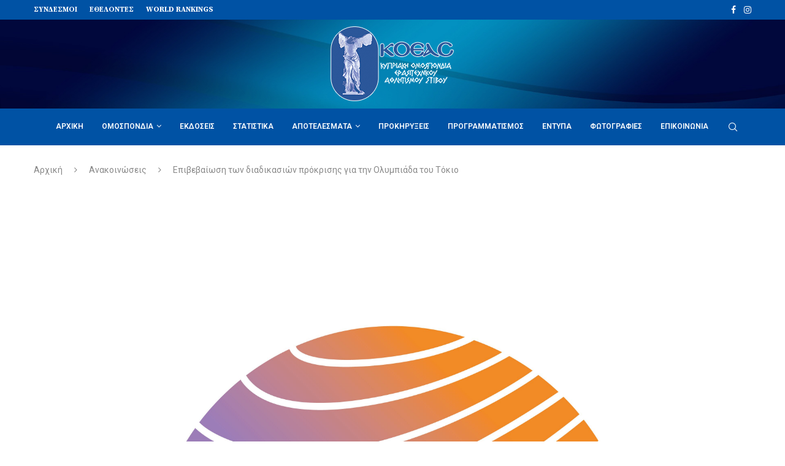

--- FILE ---
content_type: text/html; charset=UTF-8
request_url: https://koeas.org.cy/anakoinwseis/epivevaiosi-ton-diadikasion-prokrisis/
body_size: 27788
content:
<!DOCTYPE html>
<html lang="el">
<head>
    <meta charset="UTF-8">
    <meta http-equiv="X-UA-Compatible" content="IE=edge">
    <meta name="viewport" content="width=device-width, initial-scale=1">
    <link rel="profile" href="https://gmpg.org/xfn/11"/>
	        <link rel="shortcut icon" href="https://koeas.org.cy/wp-content/uploads/koeas-icon.png"
              type="image/x-icon"/>
        <link rel="apple-touch-icon" sizes="180x180" href="https://koeas.org.cy/wp-content/uploads/koeas-icon.png">
	    <link rel="alternate" type="application/rss+xml" title="ΚΟΕΑΣ RSS Feed"
          href="https://koeas.org.cy/feed/"/>
    <link rel="alternate" type="application/atom+xml" title="ΚΟΕΑΣ Atom Feed"
          href="https://koeas.org.cy/feed/atom/"/>
    <link rel="pingback" href="https://koeas.org.cy/xmlrpc.php"/>
    <!--[if lt IE 9]>
	<script src="https://koeas.org.cy/wp-content/themes/soledad/js/html5.js"></script>
	<![endif]-->
	<link rel='preconnect' href='https://fonts.googleapis.com' />
<link rel='preconnect' href='https://fonts.gstatic.com' />
<meta http-equiv='x-dns-prefetch-control' content='on'>
<link rel='dns-prefetch' href='//fonts.googleapis.com' />
<link rel='dns-prefetch' href='//fonts.gstatic.com' />
<link rel='dns-prefetch' href='//s.gravatar.com' />
<link rel='dns-prefetch' href='//www.google-analytics.com' />
<meta name='robots' content='index, follow, max-image-preview:large, max-snippet:-1, max-video-preview:-1' />

	<!-- This site is optimized with the Yoast SEO plugin v18.9 - https://yoast.com/wordpress/plugins/seo/ -->
	<title>ΚΟΕΑΣ | Ανακοινώσεις | Επιβεβαίωση των διαδικασιών πρόκρισης για την Ολυμπιάδα του Τόκιο</title>
	<link rel="canonical" href="https://koeas.org.cy/anakoinwseis/epivevaiosi-ton-diadikasion-prokrisis/" />
	<meta property="og:locale" content="el_GR" />
	<meta property="og:type" content="article" />
	<meta property="og:title" content="ΚΟΕΑΣ | Ανακοινώσεις | Επιβεβαίωση των διαδικασιών πρόκρισης για την Ολυμπιάδα του Τόκιο" />
	<meta property="og:description" content="Η ηγεσία της Παγκόσμιας Ομοσπονδίας Στίβου/ World Athletics, συζήτησε με τις Ομοσπονδίες Μέλη της μέσω&hellip;" />
	<meta property="og:url" content="https://koeas.org.cy/anakoinwseis/epivevaiosi-ton-diadikasion-prokrisis/" />
	<meta property="og:site_name" content="ΚΟΕΑΣ" />
	<meta property="article:publisher" content="https://www.facebook.com/koeas.cy/" />
	<meta property="article:published_time" content="2020-06-04T11:48:54+00:00" />
	<meta property="article:modified_time" content="2020-06-04T11:49:25+00:00" />
	<meta property="og:image" content="https://koeas.org.cy/wp-content/uploads/2019/12/13aHpgkQ.jpeg" />
	<meta property="og:image:width" content="3539" />
	<meta property="og:image:height" content="3476" />
	<meta property="og:image:type" content="image/jpeg" />
	<meta name="twitter:card" content="summary_large_image" />
	<meta name="twitter:label1" content="Συντάχθηκε από" />
	<meta name="twitter:data1" content="KOEAS" />
	<script type="application/ld+json" class="yoast-schema-graph">{"@context":"https://schema.org","@graph":[{"@type":"Organization","@id":"https://koeas.org.cy/#organization","name":"ΚΟΕΑΣ | Κυπριακή Ομοσπονδία Ερασιτεχνικού Αθλητισμού Στίβου","url":"https://koeas.org.cy/","sameAs":["https://www.facebook.com/koeas.cy/"],"logo":{"@type":"ImageObject","inLanguage":"el","@id":"https://koeas.org.cy/#/schema/logo/image/","url":"https://koeas.org.cy/wp-content/uploads/2018/02/koeas-logo-retina.png","contentUrl":"https://koeas.org.cy/wp-content/uploads/2018/02/koeas-logo-retina.png","width":400,"height":240,"caption":"ΚΟΕΑΣ | Κυπριακή Ομοσπονδία Ερασιτεχνικού Αθλητισμού Στίβου"},"image":{"@id":"https://koeas.org.cy/#/schema/logo/image/"}},{"@type":"WebSite","@id":"https://koeas.org.cy/#website","url":"https://koeas.org.cy/","name":"ΚΟΕΑΣ","description":"Κυπριακή Ομοσπονδία Ερασιτεχνικού Αθλητισμού Στίβου","publisher":{"@id":"https://koeas.org.cy/#organization"},"potentialAction":[{"@type":"SearchAction","target":{"@type":"EntryPoint","urlTemplate":"https://koeas.org.cy/?s={search_term_string}"},"query-input":"required name=search_term_string"}],"inLanguage":"el"},{"@type":"ImageObject","inLanguage":"el","@id":"https://koeas.org.cy/anakoinwseis/epivevaiosi-ton-diadikasion-prokrisis/#primaryimage","url":"https://koeas.org.cy/wp-content/uploads/2019/12/13aHpgkQ.jpeg","contentUrl":"https://koeas.org.cy/wp-content/uploads/2019/12/13aHpgkQ.jpeg","width":3539,"height":3476},{"@type":"WebPage","@id":"https://koeas.org.cy/anakoinwseis/epivevaiosi-ton-diadikasion-prokrisis/#webpage","url":"https://koeas.org.cy/anakoinwseis/epivevaiosi-ton-diadikasion-prokrisis/","name":"ΚΟΕΑΣ | Ανακοινώσεις | Επιβεβαίωση των διαδικασιών πρόκρισης για την Ολυμπιάδα του Τόκιο","isPartOf":{"@id":"https://koeas.org.cy/#website"},"primaryImageOfPage":{"@id":"https://koeas.org.cy/anakoinwseis/epivevaiosi-ton-diadikasion-prokrisis/#primaryimage"},"datePublished":"2020-06-04T11:48:54+00:00","dateModified":"2020-06-04T11:49:25+00:00","breadcrumb":{"@id":"https://koeas.org.cy/anakoinwseis/epivevaiosi-ton-diadikasion-prokrisis/#breadcrumb"},"inLanguage":"el","potentialAction":[{"@type":"ReadAction","target":["https://koeas.org.cy/anakoinwseis/epivevaiosi-ton-diadikasion-prokrisis/"]}]},{"@type":"BreadcrumbList","@id":"https://koeas.org.cy/anakoinwseis/epivevaiosi-ton-diadikasion-prokrisis/#breadcrumb","itemListElement":[{"@type":"ListItem","position":1,"name":"Αρχική","item":"https://koeas.org.cy/"},{"@type":"ListItem","position":2,"name":"Επιβεβαίωση των διαδικασιών πρόκρισης για την Ολυμπιάδα του Τόκιο"}]},{"@type":"Article","@id":"https://koeas.org.cy/anakoinwseis/epivevaiosi-ton-diadikasion-prokrisis/#article","isPartOf":{"@id":"https://koeas.org.cy/anakoinwseis/epivevaiosi-ton-diadikasion-prokrisis/#webpage"},"author":{"@id":"https://koeas.org.cy/#/schema/person/88e6d7ee4d494130094e9146747907c0"},"headline":"Επιβεβαίωση των διαδικασιών πρόκρισης για την Ολυμπιάδα του Τόκιο","datePublished":"2020-06-04T11:48:54+00:00","dateModified":"2020-06-04T11:49:25+00:00","mainEntityOfPage":{"@id":"https://koeas.org.cy/anakoinwseis/epivevaiosi-ton-diadikasion-prokrisis/#webpage"},"wordCount":4,"publisher":{"@id":"https://koeas.org.cy/#organization"},"image":{"@id":"https://koeas.org.cy/anakoinwseis/epivevaiosi-ton-diadikasion-prokrisis/#primaryimage"},"thumbnailUrl":"https://koeas.org.cy/wp-content/uploads/2019/12/13aHpgkQ.jpeg","articleSection":["Ανακοινώσεις"],"inLanguage":"el"},{"@type":"Person","@id":"https://koeas.org.cy/#/schema/person/88e6d7ee4d494130094e9146747907c0","name":"KOEAS","image":{"@type":"ImageObject","inLanguage":"el","@id":"https://koeas.org.cy/#/schema/person/image/","url":"https://secure.gravatar.com/avatar/75e38491eca5ceff6a73fddcc7758a6f?s=96&d=mm&r=g","contentUrl":"https://secure.gravatar.com/avatar/75e38491eca5ceff6a73fddcc7758a6f?s=96&d=mm&r=g","caption":"KOEAS"}}]}</script>
	<!-- / Yoast SEO plugin. -->


<link rel='dns-prefetch' href='//maps.googleapis.com' />
<link rel='dns-prefetch' href='//meet.jit.si' />
<link rel='dns-prefetch' href='//fonts.googleapis.com' />
<link rel='dns-prefetch' href='//s.w.org' />
<link rel="alternate" type="application/rss+xml" title="Ροή RSS &raquo; ΚΟΕΑΣ" href="https://koeas.org.cy/feed/" />
<link rel="alternate" type="application/rss+xml" title="Ροή Σχολίων &raquo; ΚΟΕΑΣ" href="https://koeas.org.cy/comments/feed/" />
<link rel='stylesheet' id='litespeed-cache-dummy-css'  href='https://koeas.org.cy/wp-content/plugins/litespeed-cache/assets/css/litespeed-dummy.css?ver=5.9.12' type='text/css' media='all' />
<link rel='stylesheet' id='wp-block-library-css'  href='https://koeas.org.cy/wp-includes/css/dist/block-library/style.min.css?ver=5.9.12' type='text/css' media='all' />
<style id='wp-block-library-theme-inline-css' type='text/css'>
.wp-block-audio figcaption{color:#555;font-size:13px;text-align:center}.is-dark-theme .wp-block-audio figcaption{color:hsla(0,0%,100%,.65)}.wp-block-code>code{font-family:Menlo,Consolas,monaco,monospace;color:#1e1e1e;padding:.8em 1em;border:1px solid #ddd;border-radius:4px}.wp-block-embed figcaption{color:#555;font-size:13px;text-align:center}.is-dark-theme .wp-block-embed figcaption{color:hsla(0,0%,100%,.65)}.blocks-gallery-caption{color:#555;font-size:13px;text-align:center}.is-dark-theme .blocks-gallery-caption{color:hsla(0,0%,100%,.65)}.wp-block-image figcaption{color:#555;font-size:13px;text-align:center}.is-dark-theme .wp-block-image figcaption{color:hsla(0,0%,100%,.65)}.wp-block-pullquote{border-top:4px solid;border-bottom:4px solid;margin-bottom:1.75em;color:currentColor}.wp-block-pullquote__citation,.wp-block-pullquote cite,.wp-block-pullquote footer{color:currentColor;text-transform:uppercase;font-size:.8125em;font-style:normal}.wp-block-quote{border-left:.25em solid;margin:0 0 1.75em;padding-left:1em}.wp-block-quote cite,.wp-block-quote footer{color:currentColor;font-size:.8125em;position:relative;font-style:normal}.wp-block-quote.has-text-align-right{border-left:none;border-right:.25em solid;padding-left:0;padding-right:1em}.wp-block-quote.has-text-align-center{border:none;padding-left:0}.wp-block-quote.is-large,.wp-block-quote.is-style-large,.wp-block-quote.is-style-plain{border:none}.wp-block-search .wp-block-search__label{font-weight:700}.wp-block-group:where(.has-background){padding:1.25em 2.375em}.wp-block-separator{border:none;border-bottom:2px solid;margin-left:auto;margin-right:auto;opacity:.4}.wp-block-separator:not(.is-style-wide):not(.is-style-dots){width:100px}.wp-block-separator.has-background:not(.is-style-dots){border-bottom:none;height:1px}.wp-block-separator.has-background:not(.is-style-wide):not(.is-style-dots){height:2px}.wp-block-table thead{border-bottom:3px solid}.wp-block-table tfoot{border-top:3px solid}.wp-block-table td,.wp-block-table th{padding:.5em;border:1px solid;word-break:normal}.wp-block-table figcaption{color:#555;font-size:13px;text-align:center}.is-dark-theme .wp-block-table figcaption{color:hsla(0,0%,100%,.65)}.wp-block-video figcaption{color:#555;font-size:13px;text-align:center}.is-dark-theme .wp-block-video figcaption{color:hsla(0,0%,100%,.65)}.wp-block-template-part.has-background{padding:1.25em 2.375em;margin-top:0;margin-bottom:0}
</style>
<style id='global-styles-inline-css' type='text/css'>
body{--wp--preset--color--black: #000000;--wp--preset--color--cyan-bluish-gray: #abb8c3;--wp--preset--color--white: #ffffff;--wp--preset--color--pale-pink: #f78da7;--wp--preset--color--vivid-red: #cf2e2e;--wp--preset--color--luminous-vivid-orange: #ff6900;--wp--preset--color--luminous-vivid-amber: #fcb900;--wp--preset--color--light-green-cyan: #7bdcb5;--wp--preset--color--vivid-green-cyan: #00d084;--wp--preset--color--pale-cyan-blue: #8ed1fc;--wp--preset--color--vivid-cyan-blue: #0693e3;--wp--preset--color--vivid-purple: #9b51e0;--wp--preset--gradient--vivid-cyan-blue-to-vivid-purple: linear-gradient(135deg,rgba(6,147,227,1) 0%,rgb(155,81,224) 100%);--wp--preset--gradient--light-green-cyan-to-vivid-green-cyan: linear-gradient(135deg,rgb(122,220,180) 0%,rgb(0,208,130) 100%);--wp--preset--gradient--luminous-vivid-amber-to-luminous-vivid-orange: linear-gradient(135deg,rgba(252,185,0,1) 0%,rgba(255,105,0,1) 100%);--wp--preset--gradient--luminous-vivid-orange-to-vivid-red: linear-gradient(135deg,rgba(255,105,0,1) 0%,rgb(207,46,46) 100%);--wp--preset--gradient--very-light-gray-to-cyan-bluish-gray: linear-gradient(135deg,rgb(238,238,238) 0%,rgb(169,184,195) 100%);--wp--preset--gradient--cool-to-warm-spectrum: linear-gradient(135deg,rgb(74,234,220) 0%,rgb(151,120,209) 20%,rgb(207,42,186) 40%,rgb(238,44,130) 60%,rgb(251,105,98) 80%,rgb(254,248,76) 100%);--wp--preset--gradient--blush-light-purple: linear-gradient(135deg,rgb(255,206,236) 0%,rgb(152,150,240) 100%);--wp--preset--gradient--blush-bordeaux: linear-gradient(135deg,rgb(254,205,165) 0%,rgb(254,45,45) 50%,rgb(107,0,62) 100%);--wp--preset--gradient--luminous-dusk: linear-gradient(135deg,rgb(255,203,112) 0%,rgb(199,81,192) 50%,rgb(65,88,208) 100%);--wp--preset--gradient--pale-ocean: linear-gradient(135deg,rgb(255,245,203) 0%,rgb(182,227,212) 50%,rgb(51,167,181) 100%);--wp--preset--gradient--electric-grass: linear-gradient(135deg,rgb(202,248,128) 0%,rgb(113,206,126) 100%);--wp--preset--gradient--midnight: linear-gradient(135deg,rgb(2,3,129) 0%,rgb(40,116,252) 100%);--wp--preset--duotone--dark-grayscale: url('#wp-duotone-dark-grayscale');--wp--preset--duotone--grayscale: url('#wp-duotone-grayscale');--wp--preset--duotone--purple-yellow: url('#wp-duotone-purple-yellow');--wp--preset--duotone--blue-red: url('#wp-duotone-blue-red');--wp--preset--duotone--midnight: url('#wp-duotone-midnight');--wp--preset--duotone--magenta-yellow: url('#wp-duotone-magenta-yellow');--wp--preset--duotone--purple-green: url('#wp-duotone-purple-green');--wp--preset--duotone--blue-orange: url('#wp-duotone-blue-orange');--wp--preset--font-size--small: 12px;--wp--preset--font-size--medium: 20px;--wp--preset--font-size--large: 32px;--wp--preset--font-size--x-large: 42px;--wp--preset--font-size--normal: 14px;--wp--preset--font-size--huge: 42px;}.has-black-color{color: var(--wp--preset--color--black) !important;}.has-cyan-bluish-gray-color{color: var(--wp--preset--color--cyan-bluish-gray) !important;}.has-white-color{color: var(--wp--preset--color--white) !important;}.has-pale-pink-color{color: var(--wp--preset--color--pale-pink) !important;}.has-vivid-red-color{color: var(--wp--preset--color--vivid-red) !important;}.has-luminous-vivid-orange-color{color: var(--wp--preset--color--luminous-vivid-orange) !important;}.has-luminous-vivid-amber-color{color: var(--wp--preset--color--luminous-vivid-amber) !important;}.has-light-green-cyan-color{color: var(--wp--preset--color--light-green-cyan) !important;}.has-vivid-green-cyan-color{color: var(--wp--preset--color--vivid-green-cyan) !important;}.has-pale-cyan-blue-color{color: var(--wp--preset--color--pale-cyan-blue) !important;}.has-vivid-cyan-blue-color{color: var(--wp--preset--color--vivid-cyan-blue) !important;}.has-vivid-purple-color{color: var(--wp--preset--color--vivid-purple) !important;}.has-black-background-color{background-color: var(--wp--preset--color--black) !important;}.has-cyan-bluish-gray-background-color{background-color: var(--wp--preset--color--cyan-bluish-gray) !important;}.has-white-background-color{background-color: var(--wp--preset--color--white) !important;}.has-pale-pink-background-color{background-color: var(--wp--preset--color--pale-pink) !important;}.has-vivid-red-background-color{background-color: var(--wp--preset--color--vivid-red) !important;}.has-luminous-vivid-orange-background-color{background-color: var(--wp--preset--color--luminous-vivid-orange) !important;}.has-luminous-vivid-amber-background-color{background-color: var(--wp--preset--color--luminous-vivid-amber) !important;}.has-light-green-cyan-background-color{background-color: var(--wp--preset--color--light-green-cyan) !important;}.has-vivid-green-cyan-background-color{background-color: var(--wp--preset--color--vivid-green-cyan) !important;}.has-pale-cyan-blue-background-color{background-color: var(--wp--preset--color--pale-cyan-blue) !important;}.has-vivid-cyan-blue-background-color{background-color: var(--wp--preset--color--vivid-cyan-blue) !important;}.has-vivid-purple-background-color{background-color: var(--wp--preset--color--vivid-purple) !important;}.has-black-border-color{border-color: var(--wp--preset--color--black) !important;}.has-cyan-bluish-gray-border-color{border-color: var(--wp--preset--color--cyan-bluish-gray) !important;}.has-white-border-color{border-color: var(--wp--preset--color--white) !important;}.has-pale-pink-border-color{border-color: var(--wp--preset--color--pale-pink) !important;}.has-vivid-red-border-color{border-color: var(--wp--preset--color--vivid-red) !important;}.has-luminous-vivid-orange-border-color{border-color: var(--wp--preset--color--luminous-vivid-orange) !important;}.has-luminous-vivid-amber-border-color{border-color: var(--wp--preset--color--luminous-vivid-amber) !important;}.has-light-green-cyan-border-color{border-color: var(--wp--preset--color--light-green-cyan) !important;}.has-vivid-green-cyan-border-color{border-color: var(--wp--preset--color--vivid-green-cyan) !important;}.has-pale-cyan-blue-border-color{border-color: var(--wp--preset--color--pale-cyan-blue) !important;}.has-vivid-cyan-blue-border-color{border-color: var(--wp--preset--color--vivid-cyan-blue) !important;}.has-vivid-purple-border-color{border-color: var(--wp--preset--color--vivid-purple) !important;}.has-vivid-cyan-blue-to-vivid-purple-gradient-background{background: var(--wp--preset--gradient--vivid-cyan-blue-to-vivid-purple) !important;}.has-light-green-cyan-to-vivid-green-cyan-gradient-background{background: var(--wp--preset--gradient--light-green-cyan-to-vivid-green-cyan) !important;}.has-luminous-vivid-amber-to-luminous-vivid-orange-gradient-background{background: var(--wp--preset--gradient--luminous-vivid-amber-to-luminous-vivid-orange) !important;}.has-luminous-vivid-orange-to-vivid-red-gradient-background{background: var(--wp--preset--gradient--luminous-vivid-orange-to-vivid-red) !important;}.has-very-light-gray-to-cyan-bluish-gray-gradient-background{background: var(--wp--preset--gradient--very-light-gray-to-cyan-bluish-gray) !important;}.has-cool-to-warm-spectrum-gradient-background{background: var(--wp--preset--gradient--cool-to-warm-spectrum) !important;}.has-blush-light-purple-gradient-background{background: var(--wp--preset--gradient--blush-light-purple) !important;}.has-blush-bordeaux-gradient-background{background: var(--wp--preset--gradient--blush-bordeaux) !important;}.has-luminous-dusk-gradient-background{background: var(--wp--preset--gradient--luminous-dusk) !important;}.has-pale-ocean-gradient-background{background: var(--wp--preset--gradient--pale-ocean) !important;}.has-electric-grass-gradient-background{background: var(--wp--preset--gradient--electric-grass) !important;}.has-midnight-gradient-background{background: var(--wp--preset--gradient--midnight) !important;}.has-small-font-size{font-size: var(--wp--preset--font-size--small) !important;}.has-medium-font-size{font-size: var(--wp--preset--font-size--medium) !important;}.has-large-font-size{font-size: var(--wp--preset--font-size--large) !important;}.has-x-large-font-size{font-size: var(--wp--preset--font-size--x-large) !important;}
</style>
<link rel='stylesheet' id='contact-form-7-css'  href='https://koeas.org.cy/wp-content/plugins/contact-form-7/includes/css/styles.css?ver=5.5.6' type='text/css' media='all' />
<link rel='stylesheet' id='page-list-style-css'  href='https://koeas.org.cy/wp-content/plugins/page-list/css/page-list.css?ver=5.9' type='text/css' media='all' />
<link rel='stylesheet' id='penci-fonts-css'  href='https://fonts.googleapis.com/css?family=Source+Serif+Pro%3A300%2C300italic%2C400%2C400italic%2C500%2C500italic%2C700%2C700italic%2C800%2C800italic%7CRoboto%3A300%2C300italic%2C400%2C400italic%2C500%2C500italic%2C600%2C600italic%2C700%2C700italic%2C800%2C800italic%26subset%3Dlatin%2Ccyrillic%2Ccyrillic-ext%2Cgreek%2Cgreek-ext%2Clatin-ext&#038;display=swap&#038;ver=8.1.0' type='text/css' media='all' />
<link rel='stylesheet' id='penci-main-style-css'  href='https://koeas.org.cy/wp-content/themes/soledad/main.css?ver=8.1.0' type='text/css' media='all' />
<link rel='stylesheet' id='penci-font-awesomeold-css'  href='https://koeas.org.cy/wp-content/themes/soledad/css/font-awesome.4.7.0.swap.min.css?ver=4.7.0' type='text/css' media='all' />
<link rel='stylesheet' id='penci_icon-css'  href='https://koeas.org.cy/wp-content/themes/soledad/css/penci-icon.css?ver=8.1.0' type='text/css' media='all' />
<link rel='stylesheet' id='penci_style-css'  href='https://koeas.org.cy/wp-content/themes/koeasv3/style.css?ver=8.1.0' type='text/css' media='all' />
<link rel='stylesheet' id='penci_social_counter-css'  href='https://koeas.org.cy/wp-content/themes/soledad/css/social-counter.css?ver=8.1.0' type='text/css' media='all' />
<link rel='stylesheet' id='evcal_google_fonts-css'  href='//fonts.googleapis.com/css?family=Oswald%3A400%2C300%7COpen+Sans%3A700%2C400%2C400i%7CRoboto%3A700%2C400&#038;ver=5.9.12' type='text/css' media='screen' />
<link rel='stylesheet' id='evcal_cal_default-css'  href='//koeas.org.cy/wp-content/plugins/eventON/assets/css/eventon_styles.css?ver=4.0.2' type='text/css' media='all' />
<link rel='stylesheet' id='evo_font_icons-css'  href='//koeas.org.cy/wp-content/plugins/eventON/assets/fonts/all.css?ver=4.0.2' type='text/css' media='all' />
<link rel='stylesheet' id='eventon_dynamic_styles-css'  href='//koeas.org.cy/wp-content/plugins/eventON/assets/css/eventon_dynamic_styles.css?ver=4.0.2' type='text/css' media='all' />
<link rel='stylesheet' id='evo_fc_styles-css'  href='https://koeas.org.cy/wp-content/plugins/eventon-full-cal/assets/fc_styles.css?ver=2.0.3' type='text/css' media='all' />
<link rel='stylesheet' id='penci-soledad-parent-style-css'  href='https://koeas.org.cy/wp-content/themes/soledad/style.css?ver=5.9.12' type='text/css' media='all' />
<script type='text/javascript' src='https://koeas.org.cy/wp-includes/js/jquery/jquery.min.js?ver=3.6.0' id='jquery-core-js'></script>
<script type='text/javascript' src='https://koeas.org.cy/wp-includes/js/jquery/jquery-migrate.min.js?ver=3.3.2' id='jquery-migrate-js'></script>
<script type='text/javascript' id='remove-uppercase-accents-js-extra'>
/* <![CDATA[ */
var rua = {"accents":[{"original":"\u0386\u0399","convert":"\u0391\u03aa"},{"original":"\u0386\u03a5","convert":"\u0391\u03ab"},{"original":"\u0388\u0399","convert":"\u0395\u03aa"},{"original":"\u038c\u0399","convert":"\u039f\u03aa"},{"original":"\u0388\u03a5","convert":"\u0395\u03ab"},{"original":"\u038c\u03a5","convert":"\u039f\u03ab"},{"original":"\u03ac\u03b9","convert":"\u03b1\u03ca"},{"original":"\u03ad\u03b9","convert":"\u03b5\u03ca"},{"original":"\u0386\u03c5","convert":"\u03b1\u03cb"},{"original":"\u03ac\u03c5","convert":"\u03b1\u03cb"},{"original":"\u03cc\u03b9","convert":"\u03bf\u03ca"},{"original":"\u0388\u03c5","convert":"\u03b5\u03cb"},{"original":"\u03ad\u03c5","convert":"\u03b5\u03cb"},{"original":"\u03cc\u03c5","convert":"\u03bf\u03cb"},{"original":"\u038c\u03c5","convert":"\u03bf\u03cb"},{"original":"\u0386","convert":"\u0391"},{"original":"\u03ac","convert":"\u03b1"},{"original":"\u0388","convert":"\u0395"},{"original":"\u03ad","convert":"\u03b5"},{"original":"\u0389","convert":"\u0397"},{"original":"\u03ae","convert":"\u03b7"},{"original":"\u038a","convert":"\u0399"},{"original":"\u03aa","convert":"\u0399"},{"original":"\u03af","convert":"\u03b9"},{"original":"\u0390","convert":"\u03ca"},{"original":"\u038c","convert":"\u039f"},{"original":"\u03cc","convert":"\u03bf"},{"original":"\u038e","convert":"\u03a5"},{"original":"\u03cd","convert":"\u03c5"},{"original":"\u03b0","convert":"\u03cb"},{"original":"\u038f","convert":"\u03a9"},{"original":"\u03ce","convert":"\u03c9"}],"selectors":"","selAction":"include"};
/* ]]> */
</script>
<script type='text/javascript' src='https://koeas.org.cy/wp-content/plugins/remove-uppercase-accents/js/remove-uppercase-accents.js?ver=5.9.12' id='remove-uppercase-accents-js'></script>
<link rel="https://api.w.org/" href="https://koeas.org.cy/wp-json/" /><link rel="alternate" type="application/json" href="https://koeas.org.cy/wp-json/wp/v2/posts/11642" /><link rel="wlwmanifest" type="application/wlwmanifest+xml" href="https://koeas.org.cy/wp-includes/wlwmanifest.xml" /> 
<link rel='shortlink' href='https://koeas.org.cy/?p=11642' />
<link rel="alternate" type="application/json+oembed" href="https://koeas.org.cy/wp-json/oembed/1.0/embed?url=https%3A%2F%2Fkoeas.org.cy%2Fanakoinwseis%2Fepivevaiosi-ton-diadikasion-prokrisis%2F" />
<link rel="alternate" type="text/xml+oembed" href="https://koeas.org.cy/wp-json/oembed/1.0/embed?url=https%3A%2F%2Fkoeas.org.cy%2Fanakoinwseis%2Fepivevaiosi-ton-diadikasion-prokrisis%2F&#038;format=xml" />
<meta name="generator" content="WPML ver:4.8.0 stt:13;" />
<link rel="image_src" href="" />        <style type="text/css" id="pf-main-css">
            
				@media screen {
					.printfriendly {
						z-index: 1000; position: relative
					}
					.printfriendly a, .printfriendly a:link, .printfriendly a:visited, .printfriendly a:hover, .printfriendly a:active {
						font-weight: 600;
						cursor: pointer;
						text-decoration: none;
						border: none;
						-webkit-box-shadow: none;
						-moz-box-shadow: none;
						box-shadow: none;
						outline:none;
						font-size: 14px !important;
						color: #3AAA11 !important;
					}
					.printfriendly.pf-alignleft {
						float: left;
					}
					.printfriendly.pf-alignright {
						float: right;
					}
					.printfriendly.pf-aligncenter {
						justify-content: center;
						display: flex; align-items: center;
					}
				}

				.pf-button-img {
					border: none;
					-webkit-box-shadow: none;
					-moz-box-shadow: none;
					box-shadow: none;
					padding: 0;
					margin: 0;
					display: inline;
					vertical-align: middle;
				}

				img.pf-button-img + .pf-button-text {
					margin-left: 6px;
				}

				@media print {
					.printfriendly {
						display: none;
					}
				}
				        </style>

            
        <style type="text/css" id="pf-excerpt-styles">
          .pf-button.pf-button-excerpt {
              display: none;
           }
        </style>

            <link rel="apple-touch-icon" sizes="57x57" href="/wp-content/uploads/fbrfg/apple-touch-icon-57x57.png">
<link rel="apple-touch-icon" sizes="60x60" href="/wp-content/uploads/fbrfg/apple-touch-icon-60x60.png">
<link rel="apple-touch-icon" sizes="72x72" href="/wp-content/uploads/fbrfg/apple-touch-icon-72x72.png">
<link rel="apple-touch-icon" sizes="76x76" href="/wp-content/uploads/fbrfg/apple-touch-icon-76x76.png">
<link rel="apple-touch-icon" sizes="114x114" href="/wp-content/uploads/fbrfg/apple-touch-icon-114x114.png">
<link rel="apple-touch-icon" sizes="120x120" href="/wp-content/uploads/fbrfg/apple-touch-icon-120x120.png">
<link rel="apple-touch-icon" sizes="144x144" href="/wp-content/uploads/fbrfg/apple-touch-icon-144x144.png">
<link rel="apple-touch-icon" sizes="152x152" href="/wp-content/uploads/fbrfg/apple-touch-icon-152x152.png">
<link rel="apple-touch-icon" sizes="180x180" href="/wp-content/uploads/fbrfg/apple-touch-icon-180x180.png">
<link rel="icon" type="image/png" href="/wp-content/uploads/fbrfg/favicon-32x32.png" sizes="32x32">
<link rel="icon" type="image/png" href="/wp-content/uploads/fbrfg/android-chrome-192x192.png" sizes="192x192">
<link rel="icon" type="image/png" href="/wp-content/uploads/fbrfg/favicon-96x96.png" sizes="96x96">
<link rel="icon" type="image/png" href="/wp-content/uploads/fbrfg/favicon-16x16.png" sizes="16x16">
<link rel="manifest" href="/wp-content/uploads/fbrfg/manifest.json">
<link rel="shortcut icon" href="/wp-content/uploads/fbrfg/favicon.ico">
<meta name="msapplication-TileColor" content="#da532c">
<meta name="msapplication-TileImage" content="/wp-content/uploads/fbrfg/mstile-144x144.png">
<meta name="msapplication-config" content="/wp-content/uploads/fbrfg/browserconfig.xml">
<meta name="theme-color" content="#ffffff"><style id="penci-custom-style" type="text/css">body{ --pcbg-cl: #fff; --pctext-cl: #313131; --pcborder-cl: #dedede; --pcheading-cl: #313131; --pcmeta-cl: #888888; --pcaccent-cl: #6eb48c; --pcbody-font: 'PT Serif', serif; --pchead-font: 'Raleway', sans-serif; --pchead-wei: bold; } body.single{--pcctain: 1170px} body { --pchead-font: 'Source Serif Pro', serif; } body { --pcbody-font: 'Roboto', sans-serif; } p{ line-height: 1.8; } #navigation .menu > li > a, #navigation ul.menu ul.sub-menu li > a, .navigation ul.menu ul.sub-menu li > a, .penci-menu-hbg .menu li a, #sidebar-nav .menu li a { font-family: 'Roboto', sans-serif; font-weight: normal; } .penci-hide-tagupdated{ display: none !important; } body, .widget ul li a{ font-size: 15px; } .widget ul li, .post-entry, p, .post-entry p { font-size: 15px; line-height: 1.8; } body { --pchead-wei: 600; } .featured-area .penci-image-holder, .featured-area .penci-slider4-overlay, .featured-area .penci-slide-overlay .overlay-link, .featured-style-29 .featured-slider-overlay, .penci-slider38-overlay{ border-radius: ; -webkit-border-radius: ; } .penci-featured-content-right:before{ border-top-right-radius: ; border-bottom-right-radius: ; } .penci-flat-overlay .penci-slide-overlay .penci-mag-featured-content:before{ border-bottom-left-radius: ; border-bottom-right-radius: ; } .container-single .post-image{ border-radius: ; -webkit-border-radius: ; } .penci-mega-thumbnail .penci-image-holder{ border-radius: ; -webkit-border-radius: ; } #navigation .menu > li > a, #navigation ul.menu ul.sub-menu li > a, .navigation ul.menu ul.sub-menu li > a, .penci-menu-hbg .menu li a, #sidebar-nav .menu li a, #navigation .penci-megamenu .penci-mega-child-categories a, .navigation .penci-megamenu .penci-mega-child-categories a{ font-weight: 600; } body.penci-body-boxed { background-image: url(https://koeas.org.cy/wp-content/uploads/2022/02/businessnews-bg.png); } body.penci-body-boxed { background-repeat:repeat; } body.penci-body-boxed { background-attachment:scroll; } body.penci-body-boxed { background-size:auto; } #header .inner-header .container { padding:10px 0; } #logo a { max-width:250px; width: 100%; } @media only screen and (max-width: 960px) and (min-width: 768px){ #logo img{ max-width: 100%; } } body{ --pcaccent-cl: #0052a4; } .penci-menuhbg-toggle:hover .lines-button:after, .penci-menuhbg-toggle:hover .penci-lines:before, .penci-menuhbg-toggle:hover .penci-lines:after,.tags-share-box.tags-share-box-s2 .post-share-plike,.penci-video_playlist .penci-playlist-title,.pencisc-column-2.penci-video_playlist .penci-video-nav .playlist-panel-item, .pencisc-column-1.penci-video_playlist .penci-video-nav .playlist-panel-item,.penci-video_playlist .penci-custom-scroll::-webkit-scrollbar-thumb, .pencisc-button, .post-entry .pencisc-button, .penci-dropcap-box, .penci-dropcap-circle, .penci-login-register input[type="submit"]:hover, .penci-ld .penci-ldin:before, .penci-ldspinner > div{ background: #0052a4; } a, .post-entry .penci-portfolio-filter ul li a:hover, .penci-portfolio-filter ul li a:hover, .penci-portfolio-filter ul li.active a, .post-entry .penci-portfolio-filter ul li.active a, .penci-countdown .countdown-amount, .archive-box h1, .post-entry a, .container.penci-breadcrumb span a:hover, .post-entry blockquote:before, .post-entry blockquote cite, .post-entry blockquote .author, .wpb_text_column blockquote:before, .wpb_text_column blockquote cite, .wpb_text_column blockquote .author, .penci-pagination a:hover, ul.penci-topbar-menu > li a:hover, div.penci-topbar-menu > ul > li a:hover, .penci-recipe-heading a.penci-recipe-print,.penci-review-metas .penci-review-btnbuy, .main-nav-social a:hover, .widget-social .remove-circle a:hover i, .penci-recipe-index .cat > a.penci-cat-name, #bbpress-forums li.bbp-body ul.forum li.bbp-forum-info a:hover, #bbpress-forums li.bbp-body ul.topic li.bbp-topic-title a:hover, #bbpress-forums li.bbp-body ul.forum li.bbp-forum-info .bbp-forum-content a, #bbpress-forums li.bbp-body ul.topic p.bbp-topic-meta a, #bbpress-forums .bbp-breadcrumb a:hover, #bbpress-forums .bbp-forum-freshness a:hover, #bbpress-forums .bbp-topic-freshness a:hover, #buddypress ul.item-list li div.item-title a, #buddypress ul.item-list li h4 a, #buddypress .activity-header a:first-child, #buddypress .comment-meta a:first-child, #buddypress .acomment-meta a:first-child, div.bbp-template-notice a:hover, .penci-menu-hbg .menu li a .indicator:hover, .penci-menu-hbg .menu li a:hover, #sidebar-nav .menu li a:hover, .penci-rlt-popup .rltpopup-meta .rltpopup-title:hover, .penci-video_playlist .penci-video-playlist-item .penci-video-title:hover, .penci_list_shortcode li:before, .penci-dropcap-box-outline, .penci-dropcap-circle-outline, .penci-dropcap-regular, .penci-dropcap-bold{ color: #0052a4; } .penci-home-popular-post ul.slick-dots li button:hover, .penci-home-popular-post ul.slick-dots li.slick-active button, .post-entry blockquote .author span:after, .error-image:after, .error-404 .go-back-home a:after, .penci-header-signup-form, .woocommerce span.onsale, .woocommerce #respond input#submit:hover, .woocommerce a.button:hover, .woocommerce button.button:hover, .woocommerce input.button:hover, .woocommerce nav.woocommerce-pagination ul li span.current, .woocommerce div.product .entry-summary div[itemprop="description"]:before, .woocommerce div.product .entry-summary div[itemprop="description"] blockquote .author span:after, .woocommerce div.product .woocommerce-tabs #tab-description blockquote .author span:after, .woocommerce #respond input#submit.alt:hover, .woocommerce a.button.alt:hover, .woocommerce button.button.alt:hover, .woocommerce input.button.alt:hover, .pcheader-icon.shoping-cart-icon > a > span, #penci-demobar .buy-button, #penci-demobar .buy-button:hover, .penci-recipe-heading a.penci-recipe-print:hover,.penci-review-metas .penci-review-btnbuy:hover, .penci-review-process span, .penci-review-score-total, #navigation.menu-style-2 ul.menu ul.sub-menu:before, #navigation.menu-style-2 .menu ul ul.sub-menu:before, .penci-go-to-top-floating, .post-entry.blockquote-style-2 blockquote:before, #bbpress-forums #bbp-search-form .button, #bbpress-forums #bbp-search-form .button:hover, .wrapper-boxed .bbp-pagination-links span.current, #bbpress-forums #bbp_reply_submit:hover, #bbpress-forums #bbp_topic_submit:hover,#main .bbp-login-form .bbp-submit-wrapper button[type="submit"]:hover, #buddypress .dir-search input[type=submit], #buddypress .groups-members-search input[type=submit], #buddypress button:hover, #buddypress a.button:hover, #buddypress a.button:focus, #buddypress input[type=button]:hover, #buddypress input[type=reset]:hover, #buddypress ul.button-nav li a:hover, #buddypress ul.button-nav li.current a, #buddypress div.generic-button a:hover, #buddypress .comment-reply-link:hover, #buddypress input[type=submit]:hover, #buddypress div.pagination .pagination-links .current, #buddypress div.item-list-tabs ul li.selected a, #buddypress div.item-list-tabs ul li.current a, #buddypress div.item-list-tabs ul li a:hover, #buddypress table.notifications thead tr, #buddypress table.notifications-settings thead tr, #buddypress table.profile-settings thead tr, #buddypress table.profile-fields thead tr, #buddypress table.wp-profile-fields thead tr, #buddypress table.messages-notices thead tr, #buddypress table.forum thead tr, #buddypress input[type=submit] { background-color: #0052a4; } .penci-pagination ul.page-numbers li span.current, #comments_pagination span { color: #fff; background: #0052a4; border-color: #0052a4; } .footer-instagram h4.footer-instagram-title > span:before, .woocommerce nav.woocommerce-pagination ul li span.current, .penci-pagination.penci-ajax-more a.penci-ajax-more-button:hover, .penci-recipe-heading a.penci-recipe-print:hover,.penci-review-metas .penci-review-btnbuy:hover, .home-featured-cat-content.style-14 .magcat-padding:before, .wrapper-boxed .bbp-pagination-links span.current, #buddypress .dir-search input[type=submit], #buddypress .groups-members-search input[type=submit], #buddypress button:hover, #buddypress a.button:hover, #buddypress a.button:focus, #buddypress input[type=button]:hover, #buddypress input[type=reset]:hover, #buddypress ul.button-nav li a:hover, #buddypress ul.button-nav li.current a, #buddypress div.generic-button a:hover, #buddypress .comment-reply-link:hover, #buddypress input[type=submit]:hover, #buddypress div.pagination .pagination-links .current, #buddypress input[type=submit], form.pc-searchform.penci-hbg-search-form input.search-input:hover, form.pc-searchform.penci-hbg-search-form input.search-input:focus, .penci-dropcap-box-outline, .penci-dropcap-circle-outline { border-color: #0052a4; } .woocommerce .woocommerce-error, .woocommerce .woocommerce-info, .woocommerce .woocommerce-message { border-top-color: #0052a4; } .penci-slider ol.penci-control-nav li a.penci-active, .penci-slider ol.penci-control-nav li a:hover, .penci-related-carousel .owl-dot.active span, .penci-owl-carousel-slider .owl-dot.active span{ border-color: #0052a4; background-color: #0052a4; } .woocommerce .woocommerce-message:before, .woocommerce form.checkout table.shop_table .order-total .amount, .woocommerce ul.products li.product .price ins, .woocommerce ul.products li.product .price, .woocommerce div.product p.price ins, .woocommerce div.product span.price ins, .woocommerce div.product p.price, .woocommerce div.product .entry-summary div[itemprop="description"] blockquote:before, .woocommerce div.product .woocommerce-tabs #tab-description blockquote:before, .woocommerce div.product .entry-summary div[itemprop="description"] blockquote cite, .woocommerce div.product .entry-summary div[itemprop="description"] blockquote .author, .woocommerce div.product .woocommerce-tabs #tab-description blockquote cite, .woocommerce div.product .woocommerce-tabs #tab-description blockquote .author, .woocommerce div.product .product_meta > span a:hover, .woocommerce div.product .woocommerce-tabs ul.tabs li.active, .woocommerce ul.cart_list li .amount, .woocommerce ul.product_list_widget li .amount, .woocommerce table.shop_table td.product-name a:hover, .woocommerce table.shop_table td.product-price span, .woocommerce table.shop_table td.product-subtotal span, .woocommerce-cart .cart-collaterals .cart_totals table td .amount, .woocommerce .woocommerce-info:before, .woocommerce div.product span.price, .penci-container-inside.penci-breadcrumb span a:hover { color: #0052a4; } .standard-content .penci-more-link.penci-more-link-button a.more-link, .penci-readmore-btn.penci-btn-make-button a, .penci-featured-cat-seemore.penci-btn-make-button a{ background-color: #0052a4; color: #fff; } .penci-vernav-toggle:before{ border-top-color: #0052a4; color: #fff; } .penci-container-inside.penci-breadcrumb i, .container.penci-breadcrumb i, .penci-container-inside.penci-breadcrumb span, .penci-container-inside.penci-breadcrumb span a, .container.penci-breadcrumb span, .container.penci-breadcrumb span a{ font-size: 14px; } .penci-pagination a, .penci-pagination .disable-url, .penci-pagination ul.page-numbers li span, .penci-pagination ul.page-numbers li a, #comments_pagination span, #comments_pagination a{ font-size: 14px; } .penci-top-bar, .penci-topbar-trending .penci-owl-carousel .owl-item, ul.penci-topbar-menu ul.sub-menu, div.penci-topbar-menu > ul ul.sub-menu, .pctopbar-login-btn .pclogin-sub{ background-color: #0052a4; } .headline-title.nticker-style-3:after{ border-color: #0052a4; } .headline-title { background-color: #111111; } .headline-title.nticker-style-2:after, .headline-title.nticker-style-4:after{ border-color: #111111; } .penci-owl-carousel-slider.penci-headline-posts .owl-nav .owl-prev, .penci-owl-carousel-slider.penci-headline-posts .owl-nav .owl-next, .penci-trending-nav a{ color: #cccccc; } a.penci-topbar-post-title:hover { color: #0052a4; } a.penci-topbar-post-title { text-transform: none; } .penci-topbar-ctext, .penci-top-bar .pctopbar-item{ font-size: 14px; } ul.penci-topbar-menu > li > a, div.penci-topbar-menu > ul > li > a { font-size: 12px; } ul.penci-topbar-menu ul.sub-menu > li a, div.penci-topbar-menu ul.sub-menu > li a { font-size: 12px; } .penci-topbar-social a, .penci-top-bar .penci-login-popup-btn a i{ font-size: 14px; } ul.penci-topbar-menu > li a:hover, div.penci-topbar-menu > ul > li a:hover { color: #111111; } .penci-topbar-social a:hover { color: #111111; } #penci-login-popup:before{ opacity: ; } #header .inner-header { background-color: #0052a4; background-image: none; } #header .inner-header { background-image: url('https://koeas.org.cy/wp-content/uploads/2022/02/headerblue.jpg'); } #navigation, .show-search { background: #0052a4; } @media only screen and (min-width: 960px){ #navigation.header-11 > .container { background: #0052a4; }} #navigation ul.menu > li > a:before, #navigation .menu > ul > li > a:before{ content: none; } .header-slogan .header-slogan-text:before, .header-slogan .header-slogan-text:after{ content: none; } #navigation, #navigation.header-layout-bottom { border-color: #0052a4; } #navigation .menu > li > a, #navigation .menu .sub-menu li a { color: #ffffff; } #navigation .menu > li > a:hover, #navigation .menu li.current-menu-item > a, #navigation .menu > li.current_page_item > a, #navigation .menu > li:hover > a, #navigation .menu > li.current-menu-ancestor > a, #navigation .menu > li.current-menu-item > a, #navigation .menu .sub-menu li a:hover, #navigation .menu .sub-menu li.current-menu-item > a, #navigation .sub-menu li:hover > a { color: #111111; } #navigation ul.menu > li > a:before, #navigation .menu > ul > li > a:before { background: #111111; } #navigation .penci-megamenu .penci-mega-child-categories a.cat-active, #navigation .menu .penci-megamenu .penci-mega-child-categories a:hover, #navigation .menu .penci-megamenu .penci-mega-latest-posts .penci-mega-post a:hover { color: #0052a4; } #navigation .penci-megamenu .penci-mega-thumbnail .mega-cat-name { background: #0052a4; } #navigation .penci-megamenu .post-mega-title a, .navigation .penci-megamenu .penci-content-megamenu .penci-mega-latest-posts .penci-mega-post a{ text-transform: none; } #navigation .menu .sub-menu li a { color: #111111; } #navigation .menu .sub-menu li a:hover, #navigation .menu .sub-menu li.current-menu-item > a, #navigation .sub-menu li:hover > a { color: #0052a4; } #navigation.menu-style-2 ul.menu ul.sub-menu:before, #navigation.menu-style-2 .menu ul ul.sub-menu:before { background-color: #0052a4; } .top-search-classes a.cart-contents, .pcheader-icon > a, #navigation .button-menu-mobile { color: #ffffff; } #navigation .button-menu-mobile svg { fill: #ffffff; } .show-search form.pc-searchform input.search-input::-webkit-input-placeholder{ color: #ffffff; } .show-search form.pc-searchform input.search-input:-moz-placeholder { color: #ffffff; opacity: 1;} .show-search form.pc-searchform input.search-input::-moz-placeholder {color: #ffffff; opacity: 1; } .show-search form.pc-searchform input.search-input:-ms-input-placeholder { color: #ffffff; } .show-search form.pc-searchform input.search-input{ color: #ffffff; } .show-search a.close-search { color: #ffffff; } .penci-featured-content .feat-text h3 a, .featured-style-35 .feat-text-right h3 a, .featured-style-4 .penci-featured-content .feat-text h3 a, .penci-mag-featured-content h3 a, .pencislider-container .pencislider-content .pencislider-title { text-transform: none; } .home-featured-cat-content, .penci-featured-cat-seemore, .penci-featured-cat-custom-ads, .home-featured-cat-content.style-8 { margin-bottom: 40px; } .home-featured-cat-content.style-8 .penci-grid li.list-post:last-child{ margin-bottom: 0; } .home-featured-cat-content.style-3, .home-featured-cat-content.style-11{ margin-bottom: 30px; } .home-featured-cat-content.style-7{ margin-bottom: 14px; } .home-featured-cat-content.style-13{ margin-bottom: 20px; } .penci-featured-cat-seemore, .penci-featured-cat-custom-ads{ margin-top: -20px; } .penci-featured-cat-seemore.penci-seemore-style-7, .mag-cat-style-7 .penci-featured-cat-custom-ads{ margin-top: -18px; } .penci-featured-cat-seemore.penci-seemore-style-8, .mag-cat-style-8 .penci-featured-cat-custom-ads{ margin-top: 0px; } .penci-featured-cat-seemore.penci-seemore-style-13, .mag-cat-style-13 .penci-featured-cat-custom-ads{ margin-top: -20px; } .penci-homepage-title.penci-magazine-title h3 a, .penci-border-arrow.penci-homepage-title .inner-arrow { font-size: 16px; } .penci-header-signup-form { padding-top: px; padding-bottom: px; } .penci-header-signup-form { background-color: #005680; } .header-social a:hover i, .main-nav-social a:hover, .penci-menuhbg-toggle:hover .lines-button:after, .penci-menuhbg-toggle:hover .penci-lines:before, .penci-menuhbg-toggle:hover .penci-lines:after { color: #0052a4; } #sidebar-nav .menu li a:hover, .header-social.sidebar-nav-social a:hover i, #sidebar-nav .menu li a .indicator:hover, #sidebar-nav .menu .sub-menu li a .indicator:hover{ color: #0052a4; } #sidebar-nav-logo:before{ background-color: #0052a4; } .penci-slide-overlay .overlay-link, .penci-slider38-overlay, .penci-flat-overlay .penci-slide-overlay .penci-mag-featured-content:before { opacity: ; } .penci-item-mag:hover .penci-slide-overlay .overlay-link, .featured-style-38 .item:hover .penci-slider38-overlay, .penci-flat-overlay .penci-item-mag:hover .penci-slide-overlay .penci-mag-featured-content:before { opacity: ; } .penci-featured-content .featured-slider-overlay { opacity: ; } .featured-style-29 .featured-slider-overlay { opacity: ; } .header-standard h2, .header-standard .post-title, .header-standard h2 a { text-transform: none; } .penci-standard-cat .cat > a.penci-cat-name { color: #005680; } .penci-standard-cat .cat:before, .penci-standard-cat .cat:after { background-color: #005680; } .standard-content .penci-post-box-meta .penci-post-share-box a:hover, .standard-content .penci-post-box-meta .penci-post-share-box a.liked { color: #005680; } .header-standard .post-entry a:hover, .header-standard .author-post span a:hover, .standard-content a, .standard-content .post-entry a, .standard-post-entry a.more-link:hover, .penci-post-box-meta .penci-box-meta a:hover, .standard-content .post-entry blockquote:before, .post-entry blockquote cite, .post-entry blockquote .author, .standard-content-special .author-quote span, .standard-content-special .format-post-box .post-format-icon i, .standard-content-special .format-post-box .dt-special a:hover, .standard-content .penci-more-link a.more-link, .standard-content .penci-post-box-meta .penci-box-meta a:hover { color: #005680; } .standard-content .penci-more-link.penci-more-link-button a.more-link{ background-color: #005680; color: #fff; } .standard-content-special .author-quote span:before, .standard-content-special .author-quote span:after, .standard-content .post-entry ul li:before, .post-entry blockquote .author span:after, .header-standard:after { background-color: #005680; } .penci-more-link a.more-link:before, .penci-more-link a.more-link:after { border-color: #005680; } .penci-grid li .item h2 a, .penci-masonry .item-masonry h2 a, .grid-mixed .mixed-detail h2 a, .overlay-header-box .overlay-title a { text-transform: none; } .penci-featured-infor .cat a.penci-cat-name, .penci-grid .cat a.penci-cat-name, .penci-masonry .cat a.penci-cat-name, .penci-featured-infor .cat a.penci-cat-name { color: #005680; } .penci-featured-infor .cat a.penci-cat-name:after, .penci-grid .cat a.penci-cat-name:after, .penci-masonry .cat a.penci-cat-name:after, .penci-featured-infor .cat a.penci-cat-name:after{ border-color: #005680; } .penci-post-share-box a.liked, .penci-post-share-box a:hover { color: #005680; } .overlay-post-box-meta .overlay-share a:hover, .overlay-author a:hover, .penci-grid .standard-content-special .format-post-box .dt-special a:hover, .grid-post-box-meta span a:hover, .grid-post-box-meta span a.comment-link:hover, .penci-grid .standard-content-special .author-quote span, .penci-grid .standard-content-special .format-post-box .post-format-icon i, .grid-mixed .penci-post-box-meta .penci-box-meta a:hover { color: #005680; } .penci-grid .standard-content-special .author-quote span:before, .penci-grid .standard-content-special .author-quote span:after, .grid-header-box:after, .list-post .header-list-style:after { background-color: #005680; } .penci-grid .post-box-meta span:after, .penci-masonry .post-box-meta span:after { border-color: #005680; } .penci-readmore-btn.penci-btn-make-button a{ background-color: #005680; color: #fff; } .penci-grid li.typography-style .overlay-typography { opacity: ; } .penci-grid li.typography-style:hover .overlay-typography { opacity: ; } .penci-grid li.typography-style .item .main-typography h2 a:hover { color: #005680; } .penci-grid li.typography-style .grid-post-box-meta span a:hover { color: #005680; } .overlay-header-box .cat > a.penci-cat-name:hover { color: #005680; } .penci-sidebar-content .widget, .penci-sidebar-content.pcsb-boxed-whole { margin-bottom: 40px; } .penci-sidebar-content.style-11 .penci-border-arrow .inner-arrow, .penci-sidebar-content.style-12 .penci-border-arrow .inner-arrow, .penci-sidebar-content.style-14 .penci-border-arrow .inner-arrow:before, .penci-sidebar-content.style-13 .penci-border-arrow .inner-arrow, .penci-sidebar-content .penci-border-arrow .inner-arrow, .penci-sidebar-content.style-15 .penci-border-arrow .inner-arrow{ background-color: #0052a4; } .penci-sidebar-content.style-2 .penci-border-arrow:after{ border-top-color: #0052a4; } .penci-sidebar-content .penci-border-arrow:after { background-color: #0052a4; } .penci-sidebar-content .penci-border-arrow .inner-arrow, .penci-sidebar-content.style-4 .penci-border-arrow .inner-arrow:before, .penci-sidebar-content.style-4 .penci-border-arrow .inner-arrow:after, .penci-sidebar-content.style-5 .penci-border-arrow, .penci-sidebar-content.style-7 .penci-border-arrow, .penci-sidebar-content.style-9 .penci-border-arrow{ border-color: #0052a4; } .penci-sidebar-content .penci-border-arrow:before { border-top-color: #0052a4; } .penci-sidebar-content.style-16 .penci-border-arrow:after{ background-color: #0052a4; } .penci-sidebar-content.style-5 .penci-border-arrow { border-color: #0052a4; } .penci-sidebar-content.style-12 .penci-border-arrow,.penci-sidebar-content.style-10 .penci-border-arrow, .penci-sidebar-content.style-5 .penci-border-arrow .inner-arrow{ border-bottom-color: #0052a4; } .penci-sidebar-content.style-7 .penci-border-arrow .inner-arrow:before, .penci-sidebar-content.style-9 .penci-border-arrow .inner-arrow:before { background-color: #0052a4; } .penci-sidebar-content .penci-border-arrow:after { border-color: #0052a4; } .penci-sidebar-content .penci-border-arrow .inner-arrow { color: #ffffff; } .penci-sidebar-content .penci-border-arrow:after { content: none; display: none; } .penci-sidebar-content .widget-title{ margin-left: 0; margin-right: 0; margin-top: 0; } .penci-sidebar-content .penci-border-arrow:before{ bottom: -6px; border-width: 6px; margin-left: -6px; } .penci-sidebar-content .penci-border-arrow:before, .penci-sidebar-content.style-2 .penci-border-arrow:after { content: none; display: none; } .penci-video_playlist .penci-video-playlist-item .penci-video-title:hover,.widget ul.side-newsfeed li .side-item .side-item-text h4 a:hover, .widget a:hover, .penci-sidebar-content .widget-social a:hover span, .widget-social a:hover span, .penci-tweets-widget-content .icon-tweets, .penci-tweets-widget-content .tweet-intents a, .penci-tweets-widget-content .tweet-intents span:after, .widget-social.remove-circle a:hover i , #wp-calendar tbody td a:hover, .penci-video_playlist .penci-video-playlist-item .penci-video-title:hover, .widget ul.side-newsfeed li .side-item .side-item-text .side-item-meta a:hover{ color: #0052a4; } .widget .tagcloud a:hover, .widget-social a:hover i, .widget input[type="submit"]:hover,.penci-user-logged-in .penci-user-action-links a:hover,.penci-button:hover, .widget button[type="submit"]:hover { color: #fff; background-color: #0052a4; border-color: #0052a4; } .about-widget .about-me-heading:before { border-color: #0052a4; } .penci-tweets-widget-content .tweet-intents-inner:before, .penci-tweets-widget-content .tweet-intents-inner:after, .pencisc-column-1.penci-video_playlist .penci-video-nav .playlist-panel-item, .penci-video_playlist .penci-custom-scroll::-webkit-scrollbar-thumb, .penci-video_playlist .penci-playlist-title { background-color: #0052a4; } .penci-owl-carousel.penci-tweets-slider .owl-dots .owl-dot.active span, .penci-owl-carousel.penci-tweets-slider .owl-dots .owl-dot:hover span { border-color: #0052a4; background-color: #0052a4; } .footer-widget-wrapper .widget .widget-title .inner-arrow{ font-size: 15px; } ul.footer-socials li a i{ font-size: 13px; } ul.footer-socials li a svg{ width: 13px; } ul.footer-socials li a span { font-size: 13px; } #footer-copyright * { font-size: 13px; } .footer-subscribe .widget .mc4wp-form input[type="submit"]:hover { background-color: #005680; } .footer-widget-wrapper .widget .widget-title { text-align: center; } .footer-widget-wrapper a, .footer-widget-wrapper .widget ul.side-newsfeed li .side-item .side-item-text h4 a, .footer-widget-wrapper .widget a, .footer-widget-wrapper .widget-social a i, .footer-widget-wrapper .widget-social a span, .footer-widget-wrapper .widget ul.side-newsfeed li .side-item .side-item-text .side-item-meta a{ color: #0052a4; } .footer-widget-wrapper .widget-social a:hover i{ color: #fff; } .footer-socials-section, .penci-footer-social-moved{ border-color: #212121; } #footer-section, .penci-footer-social-moved{ background-color: #111111; } #footer-section .footer-menu li a:hover { color: #0052a4; } .penci-go-to-top-floating { background-color: #0052a4; } #footer-section a { color: #ffffff; } .comment-content a, .container-single .post-entry a, .container-single .format-post-box .dt-special a:hover, .container-single .author-quote span, .container-single .author-post span a:hover, .post-entry blockquote:before, .post-entry blockquote cite, .post-entry blockquote .author, .wpb_text_column blockquote:before, .wpb_text_column blockquote cite, .wpb_text_column blockquote .author, .post-pagination a:hover, .author-content h5 a:hover, .author-content .author-social:hover, .item-related h3 a:hover, .container-single .format-post-box .post-format-icon i, .container.penci-breadcrumb.single-breadcrumb span a:hover, .penci_list_shortcode li:before, .penci-dropcap-box-outline, .penci-dropcap-circle-outline, .penci-dropcap-regular, .penci-dropcap-bold, .header-standard .post-box-meta-single .author-post span a:hover{ color: #005680; } .container-single .standard-content-special .format-post-box, ul.slick-dots li button:hover, ul.slick-dots li.slick-active button, .penci-dropcap-box-outline, .penci-dropcap-circle-outline { border-color: #005680; } ul.slick-dots li button:hover, ul.slick-dots li.slick-active button, #respond h3.comment-reply-title span:before, #respond h3.comment-reply-title span:after, .post-box-title:before, .post-box-title:after, .container-single .author-quote span:before, .container-single .author-quote span:after, .post-entry blockquote .author span:after, .post-entry blockquote .author span:before, .post-entry ul li:before, #respond #submit:hover, div.wpforms-container .wpforms-form.wpforms-form input[type=submit]:hover, div.wpforms-container .wpforms-form.wpforms-form button[type=submit]:hover, div.wpforms-container .wpforms-form.wpforms-form .wpforms-page-button:hover, .wpcf7 input[type="submit"]:hover, .widget_wysija input[type="submit"]:hover, .post-entry.blockquote-style-2 blockquote:before,.tags-share-box.tags-share-box-s2 .post-share-plike, .penci-dropcap-box, .penci-dropcap-circle, .penci-ldspinner > div{ background-color: #005680; } .container-single .post-entry .post-tags a:hover { color: #fff; border-color: #005680; background-color: #005680; } .container-single .penci-standard-cat .cat > a.penci-cat-name { color: #005680; } .container-single .penci-standard-cat .cat:before, .container-single .penci-standard-cat .cat:after { background-color: #005680; } .container-single .single-post-title { text-transform: none; } @media only screen and (min-width: 769px){ .container-single .single-post-title { font-size: 24px; } } .penci-rlt-popup .rltpopup-meta .date{ font-size: 13px; } .container-single .single-post-title { } .list-post .header-list-style:after, .grid-header-box:after, .penci-overlay-over .overlay-header-box:after, .home-featured-cat-content .first-post .magcat-detail .mag-header:after { content: none; } .list-post .header-list-style, .grid-header-box, .penci-overlay-over .overlay-header-box, .home-featured-cat-content .first-post .magcat-detail .mag-header{ padding-bottom: 0; } .header-standard:after { content: none; } .header-standard { padding-bottom: 0; } .penci-single-style-6 .single-breadcrumb, .penci-single-style-5 .single-breadcrumb, .penci-single-style-4 .single-breadcrumb, .penci-single-style-3 .single-breadcrumb, .penci-single-style-9 .single-breadcrumb, .penci-single-style-7 .single-breadcrumb{ text-align: left; } .container-single .header-standard, .container-single .post-box-meta-single { text-align: left; } .rtl .container-single .header-standard,.rtl .container-single .post-box-meta-single { text-align: right; } .container-single .post-pagination h5 { text-transform: none; } #respond h3.comment-reply-title span:before, #respond h3.comment-reply-title span:after, .post-box-title:before, .post-box-title:after { content: none; display: none; } .container-single .item-related h3 a { text-transform: none; } .container-single .post-share a:hover, .container-single .post-share a.liked, .page-share .post-share a:hover { color: #005680; } .tags-share-box.tags-share-box-2_3 .post-share .count-number-like, .post-share .count-number-like { color: #005680; } ul.homepage-featured-boxes .penci-fea-in:hover h4 span { color: #0052a4; } .penci-home-popular-post .item-related h3 a:hover { color: #0052a4; } .penci-border-arrow.penci-homepage-title .inner-arrow, .penci-homepage-title.style-4 .inner-arrow:before, .penci-homepage-title.style-4 .inner-arrow:after, .penci-homepage-title.style-7, .penci-homepage-title.style-9 { border-color: #ffffff; } .penci-border-arrow.penci-homepage-title:before { border-top-color: #ffffff; } .penci-homepage-title.style-5, .penci-homepage-title.style-7{ border-color: #ffffff; } .penci-homepage-title.style-16.penci-border-arrow:after{ background-color: #ffffff; } .penci-homepage-title.style-7 .inner-arrow:before, .penci-homepage-title.style-9 .inner-arrow:before{ background-color: #0052a4; } .penci-homepage-title:after { content: none; display: none; } .penci-homepage-title { margin-left: 0; margin-right: 0; margin-top: 0; } .penci-homepage-title:before { bottom: -6px; border-width: 6px; margin-left: -6px; } .rtl .penci-homepage-title:before { bottom: -6px; border-width: 6px; margin-right: -6px; margin-left: 0; } .penci-homepage-title.penci-magazine-title:before{ left: 25px; } .rtl .penci-homepage-title.penci-magazine-title:before{ right: 25px; left:auto; } .penci-homepage-title:before, .penci-border-arrow.penci-homepage-title.style-2:after { content: none; display: none; } .home-featured-cat-content .magcat-detail h3 a:hover { color: #0052a4; } .home-featured-cat-content .grid-post-box-meta span a:hover { color: #0052a4; } .home-featured-cat-content .first-post .magcat-detail .mag-header:after { background: #0052a4; } .penci-slider ol.penci-control-nav li a.penci-active, .penci-slider ol.penci-control-nav li a:hover { border-color: #0052a4; background: #0052a4; } .home-featured-cat-content .mag-photo .mag-overlay-photo { opacity: ; } .home-featured-cat-content .mag-photo:hover .mag-overlay-photo { opacity: ; } .inner-item-portfolio:hover .penci-portfolio-thumbnail a:after { opacity: ; } .grid-post-box-meta, .header-standard .author-post, .penci-post-box-meta .penci-box-meta, .overlay-header-box .overlay-author, .post-box-meta-single, .tags-share-box{ font-size: 12px; } .widget ul.side-newsfeed li .side-item .side-item-text h4 a {font-size: 14px} div.page-share span.penci-social-share-text { margin-right: 10px; } /* XORIGOI */ .penci-promo-item { background-color: transparent } .penci-promo-item { text-align:center; } .penci-promo-item img { width: 220px; } /* Eventon FullCal Fix */ .ajde_evcal_calendar #evcal_head.calendar_header #evcal_cur, .ajde_evcal_calendar .evcal_month_line p { color: #333; } .ajde_evcal_calendar .evo_sort_btn, .eventon_sf_field p, .evo_srt_sel p.fa { color: #333; } .eventon_fc_daynames .evo_fc_day { color: #333; } .eventon_fc_days .evo_fc_day { background-color: #ffffff; color: #333; } .eventon_fc_days .evo_fc_day.has_events { background-color: #ffffff; color: #014997; } .ajde_evcal_calendar .calendar_header .evcal_arrows .fa { color: #333;} .ajde_evcal_calendar .calendar_header p, .ajde_evcal_calendar .evo_footer_nav p { text-transform: capitalize !important; } #evcal_list .eventon_list_event p.no_events { text-transform: capitalize !important; } #evcal_list .eventon_list_event .evcal_cblock { color:#333 } #evcal_list .eventon_list_event .evcal_desc span.evcal_event_title { color: #333; } .eventon_events_list .eventon_list_event .evcal_desc span.evcal_desc2, .evo_pop_body .evcal_desc span.evcal_desc2 { text-transform: none; } .ajde_evcal_calendar .evo_sort_btn { text-transform: none; } .ajde_evcal_calendar .calendar_header .evcal_arrows:before, .evo_footer_nav .evcal_arrows:before { border-color: #0052a4; } .ajde_evcal_calendar .calendar_header .evcal_arrows:hover, .evo_footer_nav .evcal_arrows:hover { background-color: #0052a4; } #eventon_loadbar:before { background-color: #0052a4; } .penci-block-vc .penci-border-arrow .inner-arrow { background-color: #0052a4; } .penci-block-vc .style-2.penci-border-arrow:after{ border-top-color: #0052a4; } .penci-block-vc .penci-border-arrow:after { background-color: #0052a4; } .penci-block-vc .penci-border-arrow .inner-arrow, .penci-block-vc.style-4 .penci-border-arrow .inner-arrow:before, .penci-block-vc.style-4 .penci-border-arrow .inner-arrow:after, .penci-block-vc.style-5 .penci-border-arrow, .penci-block-vc.style-7 .penci-border-arrow, .penci-block-vc.style-9 .penci-border-arrow { border-color: #0052a4; } .penci-block-vc .penci-border-arrow:before { border-top-color: #0052a4; } .penci-block-vc .style-5.penci-border-arrow { border-color: #0052a4; } .penci-block-vc .style-5.penci-border-arrow .inner-arrow{ border-bottom-color: #0052a4; } .penci-block-vc .style-7.penci-border-arrow .inner-arrow:before, .penci-block-vc.style-9 .penci-border-arrow .inner-arrow:before { background-color: #0052a4; } .penci-block-vc .penci-border-arrow:after { border-color: #0052a4; } .penci-block-vc .penci-border-arrow .inner-arrow { color: #ffffff; } .penci-block-vc .penci-border-arrow:after { content: none; display: none; } .penci-block-vc .widget-title{ margin-left: 0; margin-right: 0; margin-top: 0; } .penci-block-vc .penci-border-arrow:before{ bottom: -6px; border-width: 6px; margin-left: -6px; } .penci-block-vc .penci-border-arrow:before, .penci-block-vc .style-2.penci-border-arrow:after { content: none; display: none; } .penci_header.penci-header-builder.main-builder-header{}.penci-header-image-logo,.penci-header-text-logo{}.pc-logo-desktop.penci-header-image-logo img{}@media only screen and (max-width: 767px){.penci_navbar_mobile .penci-header-image-logo img{}}.penci_builder_sticky_header_desktop .penci-header-image-logo img{}.penci_navbar_mobile .penci-header-text-logo{}.penci_navbar_mobile .penci-header-image-logo img{}.penci_navbar_mobile .sticky-enable .penci-header-image-logo img{}.pb-logo-sidebar-mobile{}.pb-logo-sidebar-mobile img{}.pc-logo-sticky{}.pc-builder-element.pc-logo-sticky.pc-logo img{}.pc-builder-element.pc-main-menu{}.pc-builder-element.pc-second-menu{}.pc-builder-element.pc-third-menu{}.penci-builder.penci-builder-button.button-1{}.penci-builder.penci-builder-button.button-1:hover{}.penci-builder.penci-builder-button.button-2{}.penci-builder.penci-builder-button.button-2:hover{}.penci-builder.penci-builder-button.button-3{}.penci-builder.penci-builder-button.button-3:hover{}.penci-builder.penci-builder-button.button-mobile-1{}.penci-builder.penci-builder-button.button-mobile-1:hover{}.penci-builder.penci-builder-button.button-2{}.penci-builder.penci-builder-button.button-2:hover{}.penci-builder-mobile-sidebar-nav.penci-menu-hbg{border-width:0;}.pc-builder-menu.pc-dropdown-menu{}.pc-builder-element.pc-logo.pb-logo-mobile{}.pc-header-element.penci-topbar-social .pclogin-item a{}body.penci-header-preview-layout .wrapper-boxed{min-height:1500px}.penci_header_overlap .penci-desktop-topblock,.penci-desktop-topblock{border-width:0;}.penci_header_overlap .penci-desktop-topbar,.penci-desktop-topbar{border-width:0;}.penci_header_overlap .penci-desktop-midbar,.penci-desktop-midbar{border-width:0;}.penci_header_overlap .penci-desktop-bottombar,.penci-desktop-bottombar{border-width:0;}.penci_header_overlap .penci-desktop-bottomblock,.penci-desktop-bottomblock{border-width:0;}.penci_header_overlap .penci-sticky-top,.penci-sticky-top{border-width:0;}.penci_header_overlap .penci-sticky-mid,.penci-sticky-mid{border-width:0;}.penci_header_overlap .penci-sticky-bottom,.penci-sticky-bottom{border-width:0;}.penci_header_overlap .penci-mobile-topbar,.penci-mobile-topbar{border-width:0;}.penci_header_overlap .penci-mobile-midbar,.penci-mobile-midbar{border-width:0;}.penci_header_overlap .penci-mobile-bottombar,.penci-mobile-bottombar{border-width:0;}</style><script>
var penciBlocksArray=[];
var portfolioDataJs = portfolioDataJs || [];var PENCILOCALCACHE = {};
		(function () {
				"use strict";
		
				PENCILOCALCACHE = {
					data: {},
					remove: function ( ajaxFilterItem ) {
						delete PENCILOCALCACHE.data[ajaxFilterItem];
					},
					exist: function ( ajaxFilterItem ) {
						return PENCILOCALCACHE.data.hasOwnProperty( ajaxFilterItem ) && PENCILOCALCACHE.data[ajaxFilterItem] !== null;
					},
					get: function ( ajaxFilterItem ) {
						return PENCILOCALCACHE.data[ajaxFilterItem];
					},
					set: function ( ajaxFilterItem, cachedData ) {
						PENCILOCALCACHE.remove( ajaxFilterItem );
						PENCILOCALCACHE.data[ajaxFilterItem] = cachedData;
					}
				};
			}
		)();function penciBlock() {
		    this.atts_json = '';
		    this.content = '';
		}</script>
<script type="application/ld+json">{
    "@context": "https:\/\/schema.org\/",
    "@type": "organization",
    "@id": "#organization",
    "logo": {
        "@type": "ImageObject",
        "url": "https:\/\/koeas.org.cy\/wp-content\/uploads\/2022\/11\/koeas-logo-web.png"
    },
    "url": "https:\/\/koeas.org.cy\/",
    "name": "\u039a\u039f\u0395\u0391\u03a3",
    "description": "\u039a\u03c5\u03c0\u03c1\u03b9\u03b1\u03ba\u03ae \u039f\u03bc\u03bf\u03c3\u03c0\u03bf\u03bd\u03b4\u03af\u03b1 \u0395\u03c1\u03b1\u03c3\u03b9\u03c4\u03b5\u03c7\u03bd\u03b9\u03ba\u03bf\u03cd \u0391\u03b8\u03bb\u03b7\u03c4\u03b9\u03c3\u03bc\u03bf\u03cd \u03a3\u03c4\u03af\u03b2\u03bf\u03c5"
}</script><script type="application/ld+json">{
    "@context": "https:\/\/schema.org\/",
    "@type": "WebSite",
    "name": "\u039a\u039f\u0395\u0391\u03a3",
    "alternateName": "\u039a\u03c5\u03c0\u03c1\u03b9\u03b1\u03ba\u03ae \u039f\u03bc\u03bf\u03c3\u03c0\u03bf\u03bd\u03b4\u03af\u03b1 \u0395\u03c1\u03b1\u03c3\u03b9\u03c4\u03b5\u03c7\u03bd\u03b9\u03ba\u03bf\u03cd \u0391\u03b8\u03bb\u03b7\u03c4\u03b9\u03c3\u03bc\u03bf\u03cd \u03a3\u03c4\u03af\u03b2\u03bf\u03c5",
    "url": "https:\/\/koeas.org.cy\/"
}</script><script type="application/ld+json">{
    "@context": "https:\/\/schema.org\/",
    "@type": "BlogPosting",
    "headline": "\u0395\u03c0\u03b9\u03b2\u03b5\u03b2\u03b1\u03af\u03c9\u03c3\u03b7 \u03c4\u03c9\u03bd \u03b4\u03b9\u03b1\u03b4\u03b9\u03ba\u03b1\u03c3\u03b9\u03ce\u03bd \u03c0\u03c1\u03cc\u03ba\u03c1\u03b9\u03c3\u03b7\u03c2 \u03b3\u03b9\u03b1 \u03c4\u03b7\u03bd \u039f\u03bb\u03c5\u03bc\u03c0\u03b9\u03ac\u03b4\u03b1 \u03c4\u03bf\u03c5 \u03a4\u03cc\u03ba\u03b9\u03bf",
    "description": "\u0397 \u03b7\u03b3\u03b5\u03c3\u03af\u03b1 \u03c4\u03b7\u03c2 \u03a0\u03b1\u03b3\u03ba\u03cc\u03c3\u03bc\u03b9\u03b1\u03c2 \u039f\u03bc\u03bf\u03c3\u03c0\u03bf\u03bd\u03b4\u03af\u03b1\u03c2 \u03a3\u03c4\u03af\u03b2\u03bf\u03c5\/ World Athletics, \u03c3\u03c5\u03b6\u03ae\u03c4\u03b7\u03c3\u03b5 \u03bc\u03b5 \u03c4\u03b9\u03c2 \u039f\u03bc\u03bf\u03c3\u03c0\u03bf\u03bd\u03b4\u03af\u03b5\u03c2 \u039c\u03ad\u03bb\u03b7 \u03c4\u03b7\u03c2 \u03bc\u03ad\u03c3\u03c9&hellip;",
    "datePublished": "2020-06-04",
    "datemodified": "2020-06-04",
    "mainEntityOfPage": "https:\/\/koeas.org.cy\/anakoinwseis\/epivevaiosi-ton-diadikasion-prokrisis\/",
    "image": {
        "@type": "ImageObject",
        "url": "https:\/\/koeas.org.cy\/wp-content\/uploads\/2019\/12\/13aHpgkQ.jpeg",
        "width": 3539,
        "height": 3476
    },
    "publisher": {
        "@type": "Organization",
        "name": "\u039a\u039f\u0395\u0391\u03a3",
        "logo": {
            "@type": "ImageObject",
            "url": "https:\/\/koeas.org.cy\/wp-content\/uploads\/2022\/11\/koeas-logo-web.png"
        }
    },
    "author": {
        "@type": "Person",
        "@id": "#person-KOEAS",
        "name": "KOEAS",
        "url": "https:\/\/koeas.org.cy\/author\/katia\/"
    }
}</script><script type="application/ld+json">{
    "@context": "https:\/\/schema.org\/",
    "@type": "BreadcrumbList",
    "itemListElement": [
        {
            "@type": "ListItem",
            "position": 1,
            "item": {
                "@id": "https:\/\/koeas.org.cy",
                "name": "\u0391\u03c1\u03c7\u03b9\u03ba\u03ae"
            }
        },
        {
            "@type": "ListItem",
            "position": 2,
            "item": {
                "@id": "https:\/\/koeas.org.cy\/anakoinwseis\/",
                "name": "\u0391\u03bd\u03b1\u03ba\u03bf\u03b9\u03bd\u03ce\u03c3\u03b5\u03b9\u03c2"
            }
        },
        {
            "@type": "ListItem",
            "position": 3,
            "item": {
                "@id": "https:\/\/koeas.org.cy\/anakoinwseis\/epivevaiosi-ton-diadikasion-prokrisis\/",
                "name": "\u0395\u03c0\u03b9\u03b2\u03b5\u03b2\u03b1\u03af\u03c9\u03c3\u03b7 \u03c4\u03c9\u03bd \u03b4\u03b9\u03b1\u03b4\u03b9\u03ba\u03b1\u03c3\u03b9\u03ce\u03bd \u03c0\u03c1\u03cc\u03ba\u03c1\u03b9\u03c3\u03b7\u03c2 \u03b3\u03b9\u03b1 \u03c4\u03b7\u03bd \u039f\u03bb\u03c5\u03bc\u03c0\u03b9\u03ac\u03b4\u03b1 \u03c4\u03bf\u03c5 \u03a4\u03cc\u03ba\u03b9\u03bf"
            }
        }
    ]
}</script>

<!-- EventON Version -->
<meta name="generator" content="EventON 4.0.2" />

<meta name="generator" content="Powered by WPBakery Page Builder - drag and drop page builder for WordPress."/>
<!-- Global site tag (gtag.js) - Google Analytics -->
<script async src="https://www.googletagmanager.com/gtag/js?id=UA-59756721-1"></script>
<script>
  window.dataLayer = window.dataLayer || [];
  function gtag(){dataLayer.push(arguments);}
  gtag('js', new Date());

  gtag('config', 'UA-59756721-1');
</script><link rel="icon" href="https://koeas.org.cy/wp-content/uploads/koeas-icon.png" sizes="32x32" />
<link rel="icon" href="https://koeas.org.cy/wp-content/uploads/koeas-icon.png" sizes="192x192" />
<link rel="apple-touch-icon" href="https://koeas.org.cy/wp-content/uploads/koeas-icon.png" />
<meta name="msapplication-TileImage" content="https://koeas.org.cy/wp-content/uploads/koeas-icon.png" />
<noscript><style> .wpb_animate_when_almost_visible { opacity: 1; }</style></noscript><script id="soledad-pagespeed-header" data-cfasync="false">window.lazySizesConfig = window.lazySizesConfig || {};
window.lazySizesConfig.lazyClass = 'penci-lazy';
window.lazySizesConfig.init = true;
lazySizesConfig.loadMode = 0;
lazySizesConfig.expand = 1;
lazySizesConfig.loadHidden = false;
lazySizesConfig.expFactor = 1.5;
!function(e,t){var a=function(){t(e.lazySizes),e.removeEventListener("lazyunveilread",a,!0)};t=t.bind(null,e,e.document),"object"==typeof module&&module.exports?t(require("lazysizes")):"function"==typeof define&&define.amd?define(["lazysizes"],t):e.lazySizes?a():e.addEventListener("lazyunveilread",a,!0)}(window,function(e,z,c){"use strict";var g,y,b,f,r,l,s,v,m;e.addEventListener&&(g=c.cfg,y=/\s+/g,b=/\s*\|\s+|\s+\|\s*/g,f=/^(.+?)(?:\s+\[\s*(.+?)\s*\])(?:\s+\[\s*(.+?)\s*\])?$/,r=/^\s*\(*\s*type\s*:\s*(.+?)\s*\)*\s*$/,l=/\(|\)|'/,s={contain:1,cover:1},v=function(e,t){var a;t&&((a=t.match(r))&&a[1]?e.setAttribute("type",a[1]):e.setAttribute("media",g.customMedia[t]||t))},m=function(e){var t,a,r,i,s;e.target._lazybgset&&(a=(t=e.target)._lazybgset,(r=t.currentSrc||t.src)&&(i=l.test(r)?JSON.stringify(r):r,(s=c.fire(a,"bgsetproxy",{src:r,useSrc:i,fullSrc:null})).defaultPrevented||(a.style.backgroundImage=s.detail.fullSrc||"url("+s.detail.useSrc+")")),t._lazybgsetLoading&&(c.fire(a,"_lazyloaded",{},!1,!0),delete t._lazybgsetLoading))},addEventListener("lazybeforeunveil",function(e){var t,a,r,i,s,l,n,d,u,o;!e.defaultPrevented&&(t=e.target.getAttribute("data-bgset"))&&(u=e.target,(o=z.createElement("img")).alt="",o._lazybgsetLoading=!0,e.detail.firesLoad=!0,a=t,r=u,i=o,s=z.createElement("picture"),l=r.getAttribute(g.sizesAttr),n=r.getAttribute("data-ratio"),d=r.getAttribute("data-optimumx"),r._lazybgset&&r._lazybgset.parentNode==r&&r.removeChild(r._lazybgset),Object.defineProperty(i,"_lazybgset",{value:r,writable:!0}),Object.defineProperty(r,"_lazybgset",{value:s,writable:!0}),a=a.replace(y," ").split(b),s.style.display="none",i.className=g.lazyClass,1!=a.length||l||(l="auto"),a.forEach(function(e){var t,a=z.createElement("source");l&&"auto"!=l&&a.setAttribute("sizes",l),(t=e.match(f))?(a.setAttribute(g.srcsetAttr,t[1]),v(a,t[2]),v(a,t[3])):a.setAttribute(g.srcsetAttr,e),s.appendChild(a)}),l&&(i.setAttribute(g.sizesAttr,l),r.removeAttribute(g.sizesAttr),r.removeAttribute("sizes")),d&&i.setAttribute("data-optimumx",d),n&&i.setAttribute("data-ratio",n),s.appendChild(i),r.appendChild(s),setTimeout(function(){c.loader.unveil(o),c.rAF(function(){c.fire(o,"_lazyloaded",{},!0,!0),o.complete&&m({target:o})})}))}),z.addEventListener("load",m,!0),e.addEventListener("lazybeforesizes",function(e){var t,a,r,i;e.detail.instance==c&&e.target._lazybgset&&e.detail.dataAttr&&(t=e.target._lazybgset,r=t,i=(getComputedStyle(r)||{getPropertyValue:function(){}}).getPropertyValue("background-size"),!s[i]&&s[r.style.backgroundSize]&&(i=r.style.backgroundSize),s[a=i]&&(e.target._lazysizesParentFit=a,c.rAF(function(){e.target.setAttribute("data-parent-fit",a),e.target._lazysizesParentFit&&delete e.target._lazysizesParentFit})))},!0),z.documentElement.addEventListener("lazybeforesizes",function(e){var t,a;!e.defaultPrevented&&e.target._lazybgset&&e.detail.instance==c&&(e.detail.width=(t=e.target._lazybgset,a=c.gW(t,t.parentNode),(!t._lazysizesWidth||a>t._lazysizesWidth)&&(t._lazysizesWidth=a),t._lazysizesWidth))}))});
!function(e){var t=function(u,D,f){"use strict";var k,H;if(function(){var e;var t={lazyClass:"lazyload",loadedClass:"lazyloaded",loadingClass:"lazyloading",preloadClass:"lazypreload",errorClass:"lazyerror",autosizesClass:"lazyautosizes",fastLoadedClass:"ls-is-cached",iframeLoadMode:0,srcAttr:"data-src",srcsetAttr:"data-srcset",sizesAttr:"data-sizes",minSize:40,customMedia:{},init:true,expFactor:1.5,hFac:.8,loadMode:2,loadHidden:true,ricTimeout:0,throttleDelay:125};H=u.lazySizesConfig||u.lazysizesConfig||{};for(e in t){if(!(e in H)){H[e]=t[e]}}}(),!D||!D.getElementsByClassName){return{init:function(){},cfg:H,noSupport:true}}var O=D.documentElement,i=u.HTMLPictureElement,P="addEventListener",$="getAttribute",q=u[P].bind(u),I=u.setTimeout,U=u.requestAnimationFrame||I,o=u.requestIdleCallback,j=/^picture$/i,r=["load","error","lazyincluded","_lazyloaded"],a={},G=Array.prototype.forEach,J=function(e,t){if(!a[t]){a[t]=new RegExp("(\\s|^)"+t+"(\\s|$)")}return a[t].test(e[$]("class")||"")&&a[t]},K=function(e,t){if(!J(e,t)){e.setAttribute("class",(e[$]("class")||"").trim()+" "+t)}},Q=function(e,t){var a;if(a=J(e,t)){e.setAttribute("class",(e[$]("class")||"").replace(a," "))}},V=function(t,a,e){var i=e?P:"removeEventListener";if(e){V(t,a)}r.forEach(function(e){t[i](e,a)})},X=function(e,t,a,i,r){var n=D.createEvent("Event");if(!a){a={}}a.instance=k;n.initEvent(t,!i,!r);n.detail=a;e.dispatchEvent(n);return n},Y=function(e,t){var a;if(!i&&(a=u.picturefill||H.pf)){if(t&&t.src&&!e[$]("srcset")){e.setAttribute("srcset",t.src)}a({reevaluate:true,elements:[e]})}else if(t&&t.src){e.src=t.src}},Z=function(e,t){return(getComputedStyle(e,null)||{})[t]},s=function(e,t,a){a=a||e.offsetWidth;while(a<H.minSize&&t&&!e._lazysizesWidth){a=t.offsetWidth;t=t.parentNode}return a},ee=function(){var a,i;var t=[];var r=[];var n=t;var s=function(){var e=n;n=t.length?r:t;a=true;i=false;while(e.length){e.shift()()}a=false};var e=function(e,t){if(a&&!t){e.apply(this,arguments)}else{n.push(e);if(!i){i=true;(D.hidden?I:U)(s)}}};e._lsFlush=s;return e}(),te=function(a,e){return e?function(){ee(a)}:function(){var e=this;var t=arguments;ee(function(){a.apply(e,t)})}},ae=function(e){var a;var i=0;var r=H.throttleDelay;var n=H.ricTimeout;var t=function(){a=false;i=f.now();e()};var s=o&&n>49?function(){o(t,{timeout:n});if(n!==H.ricTimeout){n=H.ricTimeout}}:te(function(){I(t)},true);return function(e){var t;if(e=e===true){n=33}if(a){return}a=true;t=r-(f.now()-i);if(t<0){t=0}if(e||t<9){s()}else{I(s,t)}}},ie=function(e){var t,a;var i=99;var r=function(){t=null;e()};var n=function(){var e=f.now()-a;if(e<i){I(n,i-e)}else{(o||r)(r)}};return function(){a=f.now();if(!t){t=I(n,i)}}},e=function(){var v,m,c,h,e;var y,z,g,p,C,b,A;var n=/^img$/i;var d=/^iframe$/i;var E="onscroll"in u&&!/(gle|ing)bot/.test(navigator.userAgent);var _=0;var w=0;var M=0;var N=-1;var L=function(e){M--;if(!e||M<0||!e.target){M=0}};var x=function(e){if(A==null){A=Z(D.body,"visibility")=="hidden"}return A||!(Z(e.parentNode,"visibility")=="hidden"&&Z(e,"visibility")=="hidden")};var W=function(e,t){var a;var i=e;var r=x(e);g-=t;b+=t;p-=t;C+=t;while(r&&(i=i.offsetParent)&&i!=D.body&&i!=O){r=(Z(i,"opacity")||1)>0;if(r&&Z(i,"overflow")!="visible"){a=i.getBoundingClientRect();r=C>a.left&&p<a.right&&b>a.top-1&&g<a.bottom+1}}return r};var t=function(){var e,t,a,i,r,n,s,o,l,u,f,c;var d=k.elements;if((h=H.loadMode)&&M<8&&(e=d.length)){t=0;N++;for(;t<e;t++){if(!d[t]||d[t]._lazyRace){continue}if(!E||k.prematureUnveil&&k.prematureUnveil(d[t])){R(d[t]);continue}if(!(o=d[t][$]("data-expand"))||!(n=o*1)){n=w}if(!u){u=!H.expand||H.expand<1?O.clientHeight>500&&O.clientWidth>500?500:370:H.expand;k._defEx=u;f=u*H.expFactor;c=H.hFac;A=null;if(w<f&&M<1&&N>2&&h>2&&!D.hidden){w=f;N=0}else if(h>1&&N>1&&M<6){w=u}else{w=_}}if(l!==n){y=innerWidth+n*c;z=innerHeight+n;s=n*-1;l=n}a=d[t].getBoundingClientRect();if((b=a.bottom)>=s&&(g=a.top)<=z&&(C=a.right)>=s*c&&(p=a.left)<=y&&(b||C||p||g)&&(H.loadHidden||x(d[t]))&&(m&&M<3&&!o&&(h<3||N<4)||W(d[t],n))){R(d[t]);r=true;if(M>9){break}}else if(!r&&m&&!i&&M<4&&N<4&&h>2&&(v[0]||H.preloadAfterLoad)&&(v[0]||!o&&(b||C||p||g||d[t][$](H.sizesAttr)!="auto"))){i=v[0]||d[t]}}if(i&&!r){R(i)}}};var a=ae(t);var S=function(e){var t=e.target;if(t._lazyCache){delete t._lazyCache;return}L(e);K(t,H.loadedClass);Q(t,H.loadingClass);V(t,B);X(t,"lazyloaded")};var i=te(S);var B=function(e){i({target:e.target})};var T=function(e,t){var a=e.getAttribute("data-load-mode")||H.iframeLoadMode;if(a==0){e.contentWindow.location.replace(t)}else if(a==1){e.src=t}};var F=function(e){var t;var a=e[$](H.srcsetAttr);if(t=H.customMedia[e[$]("data-media")||e[$]("media")]){e.setAttribute("media",t)}if(a){e.setAttribute("srcset",a)}};var s=te(function(t,e,a,i,r){var n,s,o,l,u,f;if(!(u=X(t,"lazybeforeunveil",e)).defaultPrevented){if(i){if(a){K(t,H.autosizesClass)}else{t.setAttribute("sizes",i)}}s=t[$](H.srcsetAttr);n=t[$](H.srcAttr);if(r){o=t.parentNode;l=o&&j.test(o.nodeName||"")}f=e.firesLoad||"src"in t&&(s||n||l);u={target:t};K(t,H.loadingClass);if(f){clearTimeout(c);c=I(L,2500);V(t,B,true)}if(l){G.call(o.getElementsByTagName("source"),F)}if(s){t.setAttribute("srcset",s)}else if(n&&!l){if(d.test(t.nodeName)){T(t,n)}else{t.src=n}}if(r&&(s||l)){Y(t,{src:n})}}if(t._lazyRace){delete t._lazyRace}Q(t,H.lazyClass);ee(function(){var e=t.complete&&t.naturalWidth>1;if(!f||e){if(e){K(t,H.fastLoadedClass)}S(u);t._lazyCache=true;I(function(){if("_lazyCache"in t){delete t._lazyCache}},9)}if(t.loading=="lazy"){M--}},true)});var R=function(e){if(e._lazyRace){return}var t;var a=n.test(e.nodeName);var i=a&&(e[$](H.sizesAttr)||e[$]("sizes"));var r=i=="auto";if((r||!m)&&a&&(e[$]("src")||e.srcset)&&!e.complete&&!J(e,H.errorClass)&&J(e,H.lazyClass)){return}t=X(e,"lazyunveilread").detail;if(r){re.updateElem(e,true,e.offsetWidth)}e._lazyRace=true;M++;s(e,t,r,i,a)};var r=ie(function(){H.loadMode=3;a()});var o=function(){if(H.loadMode==3){H.loadMode=2}r()};var l=function(){if(m){return}if(f.now()-e<999){I(l,999);return}m=true;H.loadMode=3;a();q("scroll",o,true)};return{_:function(){e=f.now();k.elements=D.getElementsByClassName(H.lazyClass);v=D.getElementsByClassName(H.lazyClass+" "+H.preloadClass);q("scroll",a,true);q("resize",a,true);q("pageshow",function(e){if(e.persisted){var t=D.querySelectorAll("."+H.loadingClass);if(t.length&&t.forEach){U(function(){t.forEach(function(e){if(e.complete){R(e)}})})}}});if(u.MutationObserver){new MutationObserver(a).observe(O,{childList:true,subtree:true,attributes:true})}else{O[P]("DOMNodeInserted",a,true);O[P]("DOMAttrModified",a,true);setInterval(a,999)}q("hashchange",a,true);["focus","mouseover","click","load","transitionend","animationend"].forEach(function(e){D[P](e,a,true)});if(/d$|^c/.test(D.readyState)){l()}else{q("load",l);D[P]("DOMContentLoaded",a);I(l,2e4)}if(k.elements.length){t();ee._lsFlush()}else{a()}},checkElems:a,unveil:R,_aLSL:o}}(),re=function(){var a;var n=te(function(e,t,a,i){var r,n,s;e._lazysizesWidth=i;i+="px";e.setAttribute("sizes",i);if(j.test(t.nodeName||"")){r=t.getElementsByTagName("source");for(n=0,s=r.length;n<s;n++){r[n].setAttribute("sizes",i)}}if(!a.detail.dataAttr){Y(e,a.detail)}});var i=function(e,t,a){var i;var r=e.parentNode;if(r){a=s(e,r,a);i=X(e,"lazybeforesizes",{width:a,dataAttr:!!t});if(!i.defaultPrevented){a=i.detail.width;if(a&&a!==e._lazysizesWidth){n(e,r,i,a)}}}};var e=function(){var e;var t=a.length;if(t){e=0;for(;e<t;e++){i(a[e])}}};var t=ie(e);return{_:function(){a=D.getElementsByClassName(H.autosizesClass);q("resize",t)},checkElems:t,updateElem:i}}(),t=function(){if(!t.i&&D.getElementsByClassName){t.i=true;re._();e._()}};return I(function(){H.init&&t()}),k={cfg:H,autoSizer:re,loader:e,init:t,uP:Y,aC:K,rC:Q,hC:J,fire:X,gW:s,rAF:ee}}(e,e.document,Date);e.lazySizes=t,"object"==typeof module&&module.exports&&(module.exports=t)}("undefined"!=typeof window?window:{});
</script>
</head>

<body data-rsssl=1 class="post-template-default single single-post postid-11642 single-format-standard soledad-ver-8-1-0 pclight-mode penci-body-single-style-8 penci-show-pthumb pcmn-drdw-style-slide_down wpb-js-composer js-comp-ver-6.8.0 vc_responsive">

<svg xmlns="http://www.w3.org/2000/svg" viewBox="0 0 0 0" width="0" height="0" focusable="false" role="none" style="visibility: hidden; position: absolute; left: -9999px; overflow: hidden;" ><defs><filter id="wp-duotone-dark-grayscale"><feColorMatrix color-interpolation-filters="sRGB" type="matrix" values=" .299 .587 .114 0 0 .299 .587 .114 0 0 .299 .587 .114 0 0 .299 .587 .114 0 0 " /><feComponentTransfer color-interpolation-filters="sRGB" ><feFuncR type="table" tableValues="0 0.49803921568627" /><feFuncG type="table" tableValues="0 0.49803921568627" /><feFuncB type="table" tableValues="0 0.49803921568627" /><feFuncA type="table" tableValues="1 1" /></feComponentTransfer><feComposite in2="SourceGraphic" operator="in" /></filter></defs></svg><svg xmlns="http://www.w3.org/2000/svg" viewBox="0 0 0 0" width="0" height="0" focusable="false" role="none" style="visibility: hidden; position: absolute; left: -9999px; overflow: hidden;" ><defs><filter id="wp-duotone-grayscale"><feColorMatrix color-interpolation-filters="sRGB" type="matrix" values=" .299 .587 .114 0 0 .299 .587 .114 0 0 .299 .587 .114 0 0 .299 .587 .114 0 0 " /><feComponentTransfer color-interpolation-filters="sRGB" ><feFuncR type="table" tableValues="0 1" /><feFuncG type="table" tableValues="0 1" /><feFuncB type="table" tableValues="0 1" /><feFuncA type="table" tableValues="1 1" /></feComponentTransfer><feComposite in2="SourceGraphic" operator="in" /></filter></defs></svg><svg xmlns="http://www.w3.org/2000/svg" viewBox="0 0 0 0" width="0" height="0" focusable="false" role="none" style="visibility: hidden; position: absolute; left: -9999px; overflow: hidden;" ><defs><filter id="wp-duotone-purple-yellow"><feColorMatrix color-interpolation-filters="sRGB" type="matrix" values=" .299 .587 .114 0 0 .299 .587 .114 0 0 .299 .587 .114 0 0 .299 .587 .114 0 0 " /><feComponentTransfer color-interpolation-filters="sRGB" ><feFuncR type="table" tableValues="0.54901960784314 0.98823529411765" /><feFuncG type="table" tableValues="0 1" /><feFuncB type="table" tableValues="0.71764705882353 0.25490196078431" /><feFuncA type="table" tableValues="1 1" /></feComponentTransfer><feComposite in2="SourceGraphic" operator="in" /></filter></defs></svg><svg xmlns="http://www.w3.org/2000/svg" viewBox="0 0 0 0" width="0" height="0" focusable="false" role="none" style="visibility: hidden; position: absolute; left: -9999px; overflow: hidden;" ><defs><filter id="wp-duotone-blue-red"><feColorMatrix color-interpolation-filters="sRGB" type="matrix" values=" .299 .587 .114 0 0 .299 .587 .114 0 0 .299 .587 .114 0 0 .299 .587 .114 0 0 " /><feComponentTransfer color-interpolation-filters="sRGB" ><feFuncR type="table" tableValues="0 1" /><feFuncG type="table" tableValues="0 0.27843137254902" /><feFuncB type="table" tableValues="0.5921568627451 0.27843137254902" /><feFuncA type="table" tableValues="1 1" /></feComponentTransfer><feComposite in2="SourceGraphic" operator="in" /></filter></defs></svg><svg xmlns="http://www.w3.org/2000/svg" viewBox="0 0 0 0" width="0" height="0" focusable="false" role="none" style="visibility: hidden; position: absolute; left: -9999px; overflow: hidden;" ><defs><filter id="wp-duotone-midnight"><feColorMatrix color-interpolation-filters="sRGB" type="matrix" values=" .299 .587 .114 0 0 .299 .587 .114 0 0 .299 .587 .114 0 0 .299 .587 .114 0 0 " /><feComponentTransfer color-interpolation-filters="sRGB" ><feFuncR type="table" tableValues="0 0" /><feFuncG type="table" tableValues="0 0.64705882352941" /><feFuncB type="table" tableValues="0 1" /><feFuncA type="table" tableValues="1 1" /></feComponentTransfer><feComposite in2="SourceGraphic" operator="in" /></filter></defs></svg><svg xmlns="http://www.w3.org/2000/svg" viewBox="0 0 0 0" width="0" height="0" focusable="false" role="none" style="visibility: hidden; position: absolute; left: -9999px; overflow: hidden;" ><defs><filter id="wp-duotone-magenta-yellow"><feColorMatrix color-interpolation-filters="sRGB" type="matrix" values=" .299 .587 .114 0 0 .299 .587 .114 0 0 .299 .587 .114 0 0 .299 .587 .114 0 0 " /><feComponentTransfer color-interpolation-filters="sRGB" ><feFuncR type="table" tableValues="0.78039215686275 1" /><feFuncG type="table" tableValues="0 0.94901960784314" /><feFuncB type="table" tableValues="0.35294117647059 0.47058823529412" /><feFuncA type="table" tableValues="1 1" /></feComponentTransfer><feComposite in2="SourceGraphic" operator="in" /></filter></defs></svg><svg xmlns="http://www.w3.org/2000/svg" viewBox="0 0 0 0" width="0" height="0" focusable="false" role="none" style="visibility: hidden; position: absolute; left: -9999px; overflow: hidden;" ><defs><filter id="wp-duotone-purple-green"><feColorMatrix color-interpolation-filters="sRGB" type="matrix" values=" .299 .587 .114 0 0 .299 .587 .114 0 0 .299 .587 .114 0 0 .299 .587 .114 0 0 " /><feComponentTransfer color-interpolation-filters="sRGB" ><feFuncR type="table" tableValues="0.65098039215686 0.40392156862745" /><feFuncG type="table" tableValues="0 1" /><feFuncB type="table" tableValues="0.44705882352941 0.4" /><feFuncA type="table" tableValues="1 1" /></feComponentTransfer><feComposite in2="SourceGraphic" operator="in" /></filter></defs></svg><svg xmlns="http://www.w3.org/2000/svg" viewBox="0 0 0 0" width="0" height="0" focusable="false" role="none" style="visibility: hidden; position: absolute; left: -9999px; overflow: hidden;" ><defs><filter id="wp-duotone-blue-orange"><feColorMatrix color-interpolation-filters="sRGB" type="matrix" values=" .299 .587 .114 0 0 .299 .587 .114 0 0 .299 .587 .114 0 0 .299 .587 .114 0 0 " /><feComponentTransfer color-interpolation-filters="sRGB" ><feFuncR type="table" tableValues="0.098039215686275 1" /><feFuncG type="table" tableValues="0 0.66274509803922" /><feFuncB type="table" tableValues="0.84705882352941 0.41960784313725" /><feFuncA type="table" tableValues="1 1" /></feComponentTransfer><feComposite in2="SourceGraphic" operator="in" /></filter></defs></svg><div class="wrapper-boxed header-style-header-5 header-search-style-default">
	<div class="penci-header-wrap"><div class="penci-top-bar topbar-menu">
	<div class="container">
		<div class="penci-headline" role="navigation" itemscope itemtype="https://schema.org/SiteNavigationElement">
			<div class="pctopbar-item penci-wtopbar-menu"><ul id="menu-top-bar-menu-gr" class="penci-topbar-menu"><li id="menu-item-13433" class="menu-item menu-item-type-post_type menu-item-object-page ajax-mega-menu menu-item-13433"><a href="https://koeas.org.cy/sundesmoi/">Συνδέσμοι</a></li>
<li id="menu-item-13522" class="menu-item menu-item-type-post_type menu-item-object-page ajax-mega-menu menu-item-13522"><a href="https://koeas.org.cy/ethelontes/">Εθελοντές</a></li>
<li id="menu-item-13507" class="menu-item menu-item-type-post_type menu-item-object-page ajax-mega-menu menu-item-13507"><a href="https://koeas.org.cy/world-rankings/">World Rankings</a></li>
</ul></div><div class="pctopbar-item penci-topbar-social">
	<div class="inner-header-social">
				<a href="https://www.facebook.com/koeas.cy/" aria-label="Facebook"  rel="noreferrer" target="_blank"><i class="penci-faicon fa fa-facebook" ></i></a>
						<a href="https://www.instagram.com/koeas/" aria-label="Instagram"  rel="noreferrer" target="_blank"><i class="penci-faicon fa fa-instagram" ></i></a>
			</div></div>		</div>
	</div>
</div><header id="header" class="header-header-5 has-bottom-line"
        itemscope="itemscope"
        itemtype="https://schema.org/WPHeader">
	        <div class="inner-header penci-header-second">
            <div class="container">
                <div id="logo">
					<a href="https://koeas.org.cy/"><img class="penci-mainlogo pclogo-cls" src="https://koeas.org.cy/wp-content/uploads/2022/11/koeas-logo-web.png" alt="ΚΟΕΑΣ" width="210" height="125"></a>
					                </div>

				
				            </div>
        </div>
						        <nav id="navigation" class="header-layout-bottom header-5 menu-style-1 menu-item-padding" role="navigation"
		     itemscope
             itemtype="https://schema.org/SiteNavigationElement">
            <div class="container">
                <div class="button-menu-mobile header-5"><svg width=18px height=18px viewBox="0 0 512 384" version=1.1 xmlns=http://www.w3.org/2000/svg xmlns:xlink=http://www.w3.org/1999/xlink><g stroke=none stroke-width=1 fill-rule=evenodd><g transform="translate(0.000000, 0.250080)"><rect x=0 y=0 width=512 height=62></rect><rect x=0 y=161 width=512 height=62></rect><rect x=0 y=321 width=512 height=62></rect></g></g></svg></div>
				
				<ul id="menu-main-menu-gr" class="menu"><li id="menu-item-1579" class="menu-item menu-item-type-custom menu-item-object-custom menu-item-home ajax-mega-menu menu-item-1579"><a href="https://koeas.org.cy/">Αρχική</a></li>
<li id="menu-item-1433" class="menu-item menu-item-type-post_type menu-item-object-page menu-item-has-children ajax-mega-menu menu-item-1433"><a href="https://koeas.org.cy/omospondia/">Ομοσπονδία</a>
<ul class="sub-menu">
	<li id="menu-item-9778" class="menu-item menu-item-type-post_type menu-item-object-page ajax-mega-menu menu-item-9778"><a href="https://koeas.org.cy/omospondia/%ce%b9%cf%83%cf%84%ce%bf%cf%81%ce%b9%ce%ba%cf%8c/">Ιστορικό</a></li>
	<li id="menu-item-8139" class="menu-item menu-item-type-post_type menu-item-object-page ajax-mega-menu menu-item-8139"><a href="https://koeas.org.cy/omospondia/dioikhtiko-sumboulio/">Διοικητικό Συμβούλιο</a></li>
	<li id="menu-item-8140" class="menu-item menu-item-type-post_type menu-item-object-page ajax-mega-menu menu-item-8140"><a href="https://koeas.org.cy/omospondia/epitropes/">Επιτροπές</a></li>
	<li id="menu-item-8141" class="menu-item menu-item-type-post_type menu-item-object-page ajax-mega-menu menu-item-8141"><a href="https://koeas.org.cy/omospondia/meli/">Μέλη</a></li>
	<li id="menu-item-9759" class="menu-item menu-item-type-post_type menu-item-object-page ajax-mega-menu menu-item-9759"><a href="https://koeas.org.cy/omospondia/katastatiko-omospondias/">Καταστατικό Ομοσπονδίας</a></li>
	<li id="menu-item-9766" class="menu-item menu-item-type-post_type menu-item-object-page ajax-mega-menu menu-item-9766"><a href="https://koeas.org.cy/omospondia/sxediasmoi-kinitron/">Σχεδιασμοί</a></li>
	<li id="menu-item-9878" class="menu-item menu-item-type-post_type menu-item-object-page ajax-mega-menu menu-item-9878"><a href="https://koeas.org.cy/omospondia/%cf%83%cf%85%ce%bd%ce%b5%ce%b4%cf%81%ce%af%ce%b5%cf%82-%ce%b4%ce%b9%ce%bf%ce%b9%ce%ba%ce%b7%cf%84%ce%b9%ce%ba%ce%bf%cf%8d-%cf%83%cf%85%ce%bc%ce%b2%ce%bf%cf%85%ce%bb%ce%af%ce%bf%cf%85/">Συνεδρίες Διοικητικού Συμβουλίου</a></li>
	<li id="menu-item-16448" class="menu-item menu-item-type-post_type menu-item-object-page ajax-mega-menu menu-item-16448"><a href="https://koeas.org.cy/omospondia/%cf%80%ce%bf%ce%bb%ce%b9%cf%84%ce%b9%ce%ba%ce%b7-%ce%b4%ce%b9%ce%b1%cf%83%cf%86%ce%b1%ce%bb%ce%b9%cf%83%ce%b7%cf%83-%cf%80%cf%81%ce%bf%cf%83%cf%84%ce%b1%cf%83%ce%b9%ce%b1%cf%83/">Πολιτική Διασφάλισης Προστασίας</a></li>
</ul>
</li>
<li id="menu-item-1857" class="menu-item menu-item-type-post_type menu-item-object-page ajax-mega-menu menu-item-1857"><a href="https://koeas.org.cy/ekdoseis/">Εκδόσεις</a></li>
<li id="menu-item-8069" class="menu-item menu-item-type-post_type menu-item-object-page ajax-mega-menu menu-item-8069"><a href="https://koeas.org.cy/statistika/">Στατιστικά</a></li>
<li id="menu-item-8068" class="menu-item menu-item-type-post_type menu-item-object-page menu-item-has-children ajax-mega-menu menu-item-8068"><a href="https://koeas.org.cy/agwnes/apotelesmata/">Αποτελέσματα</a>
<ul class="sub-menu">
	<li id="menu-item-17471" class="menu-item menu-item-type-post_type menu-item-object-page ajax-mega-menu menu-item-17471"><a href="https://koeas.org.cy/agwnes/apotelesmata/%ce%b1%cf%80%ce%bf%cf%84%ce%b5%ce%bb%ce%ad%cf%83%ce%bc%ce%b1%cf%84%ce%b1-2025/">Αποτελέσματα 2025</a></li>
	<li id="menu-item-16401" class="menu-item menu-item-type-post_type menu-item-object-page ajax-mega-menu menu-item-16401"><a href="https://koeas.org.cy/agwnes/apotelesmata/%ce%b1%cf%80%ce%bf%cf%84%ce%b5%ce%bb%ce%b5%cf%83%ce%bc%ce%b1%cf%84%ce%b1-2024/">Αποτελέσματα 2024</a></li>
	<li id="menu-item-15292" class="menu-item menu-item-type-post_type menu-item-object-page ajax-mega-menu menu-item-15292"><a href="https://koeas.org.cy/agwnes/apotelesmata/%ce%b1%cf%80%ce%bf%cf%84%ce%b5%ce%bb%ce%ad%cf%83%ce%bc%ce%b1%cf%84%ce%b1-2023/">Αποτελέσματα 2023</a></li>
	<li id="menu-item-13516" class="menu-item menu-item-type-post_type menu-item-object-page ajax-mega-menu menu-item-13516"><a href="https://koeas.org.cy/agwnes/apotelesmata/apotelesmata-2022/">Αποτελέσματα 2022</a></li>
	<li id="menu-item-13436" class="menu-item menu-item-type-post_type menu-item-object-page ajax-mega-menu menu-item-13436"><a href="https://koeas.org.cy/agwnes/apotelesmata/apotelesmata-2021/">Αποτελέσματα 2021</a></li>
	<li id="menu-item-13437" class="menu-item menu-item-type-post_type menu-item-object-page ajax-mega-menu menu-item-13437"><a href="https://koeas.org.cy/agwnes/apotelesmata/apotelesmata-2020/">Αποτελέσματα 2020</a></li>
	<li id="menu-item-13438" class="menu-item menu-item-type-post_type menu-item-object-page ajax-mega-menu menu-item-13438"><a href="https://koeas.org.cy/agwnes/apotelesmata/apotelesmata-2019/">Αποτελέσματα 2019</a></li>
	<li id="menu-item-13439" class="menu-item menu-item-type-post_type menu-item-object-page ajax-mega-menu menu-item-13439"><a href="https://koeas.org.cy/agwnes/apotelesmata/apotelesmata-2018/">Αποτελέσματα 2018</a></li>
	<li id="menu-item-13440" class="menu-item menu-item-type-post_type menu-item-object-page ajax-mega-menu menu-item-13440"><a href="https://koeas.org.cy/agwnes/apotelesmata/apotelesmata-2017/">Αποτελέσματα 2017</a></li>
	<li id="menu-item-13441" class="menu-item menu-item-type-post_type menu-item-object-page ajax-mega-menu menu-item-13441"><a href="https://koeas.org.cy/agwnes/apotelesmata/apotelesmata-2016/">Αποτελέσματα 2016</a></li>
	<li id="menu-item-13442" class="menu-item menu-item-type-post_type menu-item-object-page ajax-mega-menu menu-item-13442"><a href="https://koeas.org.cy/agwnes/apotelesmata/apotelesmata-2015/">Αποτελέσματα 2015</a></li>
	<li id="menu-item-13443" class="menu-item menu-item-type-post_type menu-item-object-page ajax-mega-menu menu-item-13443"><a href="https://koeas.org.cy/agwnes/apotelesmata/apotelesmata-2014/">Αποτελέσματα 2014</a></li>
	<li id="menu-item-13444" class="menu-item menu-item-type-post_type menu-item-object-page ajax-mega-menu menu-item-13444"><a href="https://koeas.org.cy/agwnes/apotelesmata/apotelesmata-2013/">Αποτελέσματα 2013</a></li>
	<li id="menu-item-13445" class="menu-item menu-item-type-post_type menu-item-object-page ajax-mega-menu menu-item-13445"><a href="https://koeas.org.cy/agwnes/apotelesmata/apotelesmata-2012/">Αποτελέσματα 2012</a></li>
</ul>
</li>
<li id="menu-item-8148" class="menu-item menu-item-type-post_type menu-item-object-page ajax-mega-menu menu-item-8148"><a href="https://koeas.org.cy/agwnes/prokhruxeis/">Προκηρύξεις</a></li>
<li id="menu-item-8149" class="menu-item menu-item-type-post_type menu-item-object-page ajax-mega-menu menu-item-8149"><a href="https://koeas.org.cy/agwnes/programmatismos/">Προγραμματισμός</a></li>
<li id="menu-item-8109" class="menu-item menu-item-type-post_type menu-item-object-page ajax-mega-menu menu-item-8109"><a href="https://koeas.org.cy/entupa/">Έντυπα</a></li>
<li id="menu-item-8107" class="menu-item menu-item-type-post_type menu-item-object-page ajax-mega-menu menu-item-8107"><a href="https://koeas.org.cy/fwtografies/">Φωτογραφίες</a></li>
<li id="menu-item-8150" class="menu-item menu-item-type-post_type menu-item-object-page ajax-mega-menu menu-item-8150"><a href="https://koeas.org.cy/epikoinwnia/">Επικοινωνία</a></li>
</ul>
				
				<div id="top-search" class="penci-top-search pcheader-icon top-search-classes">
	<a class="search-click">
		<i class="penciicon-magnifiying-glass"></i>
	</a>
	<div class="show-search">
		<form role="search" method="get" class="pc-searchform" action="https://koeas.org.cy/">
    <div class="pc-searchform-inner">
        <input type="text" class="search-input"
               placeholder="Πληκτρολογήστε και πατήστε enter..." name="s"/>
        <i class="penciicon-magnifiying-glass"></i>
        <input type="submit" class="searchsubmit" value="Αναζήτηση"/>
    </div>
</form>

        <a class="search-click close-search"><i class="penciicon-close-button"></i></a>
	</div>
</div>

				            </div>
        </nav><!-- End Navigation -->
			</header>
<!-- end #header -->
</div>    <div class="penci-single-wrapper">
        <div class="penci-single-block"">
			    <div class="container penci-breadcrumb single-breadcrumb">
        <span><a class="crumb"
                 href="https://koeas.org.cy/">Αρχική</a></span><i class="penci-faicon fa fa-angle-right" ></i>		<span><a class="crumb" href="https://koeas.org.cy/anakoinwseis/">Ανακοινώσεις</a></span><i class="penci-faicon fa fa-angle-right" ></i></i>	<span>Επιβεβαίωση των διαδικασιών πρόκρισης για την Ολυμπιάδα του Τόκιο</span>
</div>
            <div class="container container-single penci-single-style-8 penci-single-smore penci_is_nosidebar penci-enable-lightbox">
                <div id="main" class="penci-main-sticky-sidebar">
                    <div class="theiaStickySidebar">
																										<article id="post-11642" class="post type-post status-publish">
					<div class="container-single penci-single-style-8  penci-header-text-white">
		
			<div class="post-image  penci-move-title-above">
			<a href="https://koeas.org.cy/wp-content/uploads/2019/12/13aHpgkQ.jpeg" data-rel="penci-gallery-bground-content"><span class="attachment-penci-full-thumb size-penci-full-thumb penci-single-featured-img wp-post-image penci-disable-lazy" style="background-image: url(https://koeas.org.cy/wp-content/uploads/2019/12/13aHpgkQ.jpeg);padding-top: 98.2051%;"></span></a><div class="standard-post-special_wrapper"><div class="header-standard header-classic single-header">
	
    <h1 class="post-title single-post-title entry-title">Επιβεβαίωση των διαδικασιών πρόκρισης για την Ολυμπιάδα του Τόκιο</h1>
				<div class="penci-hide-tagupdated">
			<span class="author-italic author vcard">από <a class="url fn n" href="https://koeas.org.cy/author/katia/">KOEAS</a></span>
			<time class="entry-date published" datetime="2020-06-04T14:48:54+03:00">4 Ιουνίου, 2020</time>		</div>
				        <div class="post-box-meta-single">
						                <span><time class="entry-date published" datetime="2020-06-04T14:48:54+03:00">4 Ιουνίου, 2020</time></span>
																	</div>
		</div>
</div>		</div>
	
		</div>
				
	
    <div class="post-entry blockquote-style-2">
        <div class="inner-post-entry entry-content" id="penci-post-entry-inner">

			
			<div class="pf-content"><p style="text-align: justify;">Η ηγεσία της Παγκόσμιας Ομοσπονδίας Στίβου/ World Athletics, συζήτησε με τις Ομοσπονδίες Μέλη της μέσω τηλεδιασκέψεων, το νέο Στρατηγικό Σχεδιασμό για την προώθηση και ανάπτυξη του αθλήματος τα επόμενα τέσσερα χρόνια.</p>
<p style="text-align: justify;">Παράλληλα συζητήθηκαν και λήφθηκαν υπόψη οι τελευταίες ιατρικές συμβουλές που αφορούν την πανδημία του Covid-19 και κυρίως στους τομείς που επηρεάζει τους αθλητές που επιστέφουν στις προπονήσεις και τη συμμετοχή σε αγώνες.</p>
<p style="text-align: justify;">Βασικό θέμα της συζήτησης ήταν η κατεύθυνση που θα ακολουθήσει το άθλημα τα επόμενα τέσσερα χρόνια και τις βραχυπρόθεσμες προκλήσεις και ευκαιρίες που έχει με την επανέναρξη, ύστερα από τον γενικό αποκλεισμό λόγω της πανδημίας.</p>
<p style="text-align: justify;">Το πλήρες στρατηγικό πλάνο το οποίο χειρίζεται ο Πρόεδρος της Παγκόσμιας Ομοσπονδίας, Σεμπάστιαν Κόε και ο Γενικός Διευθυντής Τζών Ρήτζιον, αναμένεται ότι θα ολοκληρωθεί στα τέλη Ιουνίου.</p>
<p style="text-align: justify;">Εν τω μεταξύ η Παγκόσμια Ομοσπονδία επιβεβαίωσε τη διαδικασία πρόκρισης για τους Ολυμπιακούς Αγώνες του Τόκιο, σύμφωνα με προηγούμενες αποφάσεις της.&nbsp; Συγκεκριμένα η περίοδος 06 Απριλίου – 30 Νοεμβρίου 2020, παραμένει εκτός Ολυμπιακής πρόκρισης και όποιες επιδόσεις επιτευχθούν δε θα αναγνωρίζονται για σκοπούς πρόκρισης ή αξιολόγησης.</p>
<p style="text-align: justify;">Τα όρια θα μπορούν να επιτευχθούν από την 1<sup>η</sup> Δεκεμβρίου 2020 – 29 Ιουνίου 2021, μ’ εξαίρεση το Μαραθώνιο και το Βάδην, όπου θα είναι μέχρι τις 31 Μαΐου 2021.</p>
<p style="text-align: justify;">Επιπρόσθετα η Παγκόσμια Ομοσπονδία επιβεβαίωσε ότι όσοι αθλητές εξασφάλισαν τα όρια συμμετοχής για τους Ολυμπιακούς αγώνες, διατηρούν την πρόκριση τους.</p>
<p style="text-align: justify;">Με βάση τα νέα δεδομένα, οι Μίλαν Τραίκοβιτς, Ελένη Αρτυματά και Απόστολος Παρέλλης που πέτυχαν τα όρια το 2019, διατηρούν το δικαίωμα συμμετοχής στην Ολυμπιάδα.</p>
<div class="printfriendly pf-button pf-button-content pf-aligncenter">
                    <a href="#" rel="nofollow" onclick="window.print(); pfTrackEvent(&#039;Επιβεβαίωση των διαδικασιών πρόκρισης για την Ολυμπιάδα του Τόκιο&#039;); return false;" title="Printer Friendly, PDF & Email">
                    <img class="pf-button-img" src="https://cdn.printfriendly.com/buttons/printfriendly-pdf-button-nobg-md.png" alt="Print Friendly, PDF & Email" style="width: 124px;height: 30px;"  />
                    </a>
                </div></div>
			
            <div class="penci-single-link-pages">
				            </div>
					</div>
	</div>

	
	    <div class="tags-share-box single-post-share tags-share-box-s1  center-box  social-align-default">
				
		            <div class="post-share hide-like-count">
								<div class="list-posts-share"><a class="post-share-item post-share-facebook" aria-label="Share on Facebook" target="_blank"  rel="noreferrer" href="https://www.facebook.com/sharer/sharer.php?u=https://koeas.org.cy/anakoinwseis/epivevaiosi-ton-diadikasion-prokrisis/"><i class="penci-faicon fa fa-facebook" ></i><span class="dt-share">Facebook</span></a><a class="post-share-item post-share-twitter" aria-label="Share on Twitter" target="_blank"  rel="noreferrer" href="https://twitter.com/intent/tweet?text=Check%20out%20this%20article:%20%CE%95%CF%80%CE%B9%CE%B2%CE%B5%CE%B2%CE%B1%CE%AF%CF%89%CF%83%CE%B7%20%CF%84%CF%89%CE%BD%20%CE%B4%CE%B9%CE%B1%CE%B4%CE%B9%CE%BA%CE%B1%CF%83%CE%B9%CF%8E%CE%BD%20%CF%80%CF%81%CF%8C%CE%BA%CF%81%CE%B9%CF%83%CE%B7%CF%82%20%CE%B3%CE%B9%CE%B1%20%CF%84%CE%B7%CE%BD%20%CE%9F%CE%BB%CF%85%CE%BC%CF%80%CE%B9%CE%AC%CE%B4%CE%B1%20%CF%84%CE%BF%CF%85%20%CE%A4%CF%8C%CE%BA%CE%B9%CE%BF%20-%20https://koeas.org.cy/anakoinwseis/epivevaiosi-ton-diadikasion-prokrisis/"><i class="penci-faicon fa fa-twitter" ></i><span class="dt-share">Twitter</span></a><a class="post-share-item post-share-linkedin" aria-label="Share on LinkedIn" target="_blank"  rel="noreferrer" href="https://www.linkedin.com/shareArticle?mini=true&#038;url=https%3A%2F%2Fkoeas.org.cy%2Fanakoinwseis%2Fepivevaiosi-ton-diadikasion-prokrisis%2F&#038;title=%CE%95%CF%80%CE%B9%CE%B2%CE%B5%CE%B2%CE%B1%CE%AF%CF%89%CF%83%CE%B7%20%CF%84%CF%89%CE%BD%20%CE%B4%CE%B9%CE%B1%CE%B4%CE%B9%CE%BA%CE%B1%CF%83%CE%B9%CF%8E%CE%BD%20%CF%80%CF%81%CF%8C%CE%BA%CF%81%CE%B9%CF%83%CE%B7%CF%82%20%CE%B3%CE%B9%CE%B1%20%CF%84%CE%B7%CE%BD%20%CE%9F%CE%BB%CF%85%CE%BC%CF%80%CE%B9%CE%AC%CE%B4%CE%B1%20%CF%84%CE%BF%CF%85%20%CE%A4%CF%8C%CE%BA%CE%B9%CE%BF"><i class="penci-faicon fa fa-linkedin" ></i><span class="dt-share">Linkedin</span></a><a class="post-share-item post-share-whatsapp" aria-label="Share on Whatsapp" target="_blank"  rel="noreferrer" href="https://api.whatsapp.com/send?text=%CE%95%CF%80%CE%B9%CE%B2%CE%B5%CE%B2%CE%B1%CE%AF%CF%89%CF%83%CE%B7%20%CF%84%CF%89%CE%BD%20%CE%B4%CE%B9%CE%B1%CE%B4%CE%B9%CE%BA%CE%B1%CF%83%CE%B9%CF%8E%CE%BD%20%CF%80%CF%81%CF%8C%CE%BA%CF%81%CE%B9%CF%83%CE%B7%CF%82%20%CE%B3%CE%B9%CE%B1%20%CF%84%CE%B7%CE%BD%20%CE%9F%CE%BB%CF%85%CE%BC%CF%80%CE%B9%CE%AC%CE%B4%CE%B1%20%CF%84%CE%BF%CF%85%20%CE%A4%CF%8C%CE%BA%CE%B9%CE%BF %0A%0A https%3A%2F%2Fkoeas.org.cy%2Fanakoinwseis%2Fepivevaiosi-ton-diadikasion-prokrisis%2F"><i class="penci-faicon fa fa-whatsapp" ></i><span class="dt-share">Whatsapp</span></a><a class="post-share-item post-share-viber" aria-label="Share on Viber" target="_blank"  rel="noreferrer" href="viber://forward?text=%CE%95%CF%80%CE%B9%CE%B2%CE%B5%CE%B2%CE%B1%CE%AF%CF%89%CF%83%CE%B7%20%CF%84%CF%89%CE%BD%20%CE%B4%CE%B9%CE%B1%CE%B4%CE%B9%CE%BA%CE%B1%CF%83%CE%B9%CF%8E%CE%BD%20%CF%80%CF%81%CF%8C%CE%BA%CF%81%CE%B9%CF%83%CE%B7%CF%82%20%CE%B3%CE%B9%CE%B1%20%CF%84%CE%B7%CE%BD%20%CE%9F%CE%BB%CF%85%CE%BC%CF%80%CE%B9%CE%AC%CE%B4%CE%B1%20%CF%84%CE%BF%CF%85%20%CE%A4%CF%8C%CE%BA%CE%B9%CE%BF%20https%3A%2F%2Fkoeas.org.cy%2Fanakoinwseis%2Fepivevaiosi-ton-diadikasion-prokrisis%2F"><i class="penci-faicon penciicon-viber" ></i><span class="dt-share">Viber</span></a><a class="post-share-item post-share-email" target="_blank" aria-label="Share via Email"  rel="noreferrer" href="mailto:?subject=Επιβεβαίωση%20των%20διαδικασιών%20πρόκρισης%20για%20την%20Ολυμπιάδα%20του%20Τόκιο&#038;BODY=https://koeas.org.cy/anakoinwseis/epivevaiosi-ton-diadikasion-prokrisis/"><i class="penci-faicon fa fa-envelope" ></i><span class="dt-share">Email</span></a></div>            </div>
		    </div>

		
	
	
	
		
		
	
	
	
		
		
	
	
	
		
		
	
	
	
		
			<div class="post-comments no-comment-yet penci-comments-hide-0" id="comments">
	</div> <!-- end comments div -->
		
		
	
</article>
						                    </div>
                </div>
				            </div>
			        </div>
</div>


    <div class="clear-footer"></div>

							                    <div id="widget-area">
                        <div class="container">
							                                <div class="footer-widget-wrapper footer-widget-style-1">
									<aside id="custom_html-3" class="widget_text widget widget_custom_html"><h4 class="widget-title penci-border-arrow"><span class="inner-arrow">Σύνδεσμοι</span></h4><div class="textwidget custom-html-widget"><div style="float:left; margin-left: 10%;"><a href="https://www.cyprussports.org/gr/" target="_blank" rel="noopener"><img title="KOA" src="https://koeas.org.cy/wp-content/uploads/2015/02/koa-logo.jpg" alt="KOA" width="110" height="60" class="no-display appear"></a>

<br />

<a href="https://www.worldathletics.org" target="_blank" rel="noopener"><img title="World Athletics" src="https://koeas.org.cy/wp-content/uploads/2019/12/LOGO-World_Athletics_Lockup_Grad_Charcoal_CMYK_Member_Federation-1.png" alt="IAAF Athletics" width="110" height="60" class="no-display appear"></a>

</div>

<div style="float:right; margin-right: 10%;">
<a href="https://www.olympic.org.cy/" target="_blank" rel="noopener"><img title="KOE" src="https://web.archive.org/web/20200215022617im_/https://www.koeas.org.cy/wp-content/uploads/2018/02/koe-logo.png" alt="KOE" width="110" height="60" class="no-display appear"></a>

<br />

<a href="https://www.european-athletics.com" target="_blank" rel="noopener"><img title="European Athletics" src="https://koeas.org.cy/wp-content/uploads/2015/02/european-athletics-logo.jpg" alt="European Athletics" width="110" height="60" class="no-display appear"></a>
</div>
<br>
<br>
<br>
<br>
<div style="clear:both; float:none; text-align:center;"><a href="https://koeas.org.cy/sundesmoi/">Άλλοι Σύνδεσμοι</a></div></div></aside>                                </div>
                                <div class="footer-widget-wrapper footer-widget-style-1">
									<aside id="penci_facebook_widget-2" class="widget penci_facebook_widget"><h4 class="widget-title penci-border-arrow"><span class="inner-arrow">Κοινωνικά Δίκτυα</span></h4>                <div id="fb-root"></div>
                <script data-cfasync="false">(function (d, s, id) {
                        var js, fjs = d.getElementsByTagName(s)[0];
                        if (d.getElementById(id)) return;
                        js = d.createElement(s);
                        js.id = id;
                        js.src = "//connect.facebook.net/el_GR/sdk.js#xfbml=1&version=v9.0";
                        fjs.parentNode.insertBefore(js, fjs);
                    }(document, 'script', 'facebook-jssdk'));</script>
                <div class="fb-page"
                     data-href="https://www.facebook.com/koeas.cy/"                     data-small-header="false" data-hide-cover="false" data-show-facepile="true" data-show-posts="false" data-adapt-container-width="true">
                    <div class="fb-xfbml-parse-ignore"><a
                                href="https://www.facebook.com/koeas.cy/">Κοινωνικά Δίκτυα</a></div>
                </div>
				</aside><aside id="penci_social_widget-2" class="widget penci_social_widget">
            <div class="widget-social pc_aligncenter penci-social-colored">
				                        <a href="https://www.facebook.com/koeas.cy/"
                           aria-label="Facebook"  rel="noreferrer"                           target="_blank"><i class="penci-faicon fa fa-facebook"  style="font-size: 14px"></i>                            <span style="font-size: 13px">Facebook</span></a>
						                        <a href="https://www.instagram.com/koeas/"
                           aria-label="Instagram"  rel="noreferrer"                           target="_blank"><i class="penci-faicon fa fa-instagram"  style="font-size: 14px"></i>                            <span style="font-size: 13px">Instagram</span></a>
						            </div>

			</aside>                                </div>
                                <div class="footer-widget-wrapper footer-widget-style-1 last">
									<aside id="text-2" class="widget widget_text"><h4 class="widget-title penci-border-arrow"><span class="inner-arrow">Επικοινωνία</span></h4>			<div class="textwidget"><p>Διεύθυνση: Αμφιπόλεως 21 B102-112, Τ.Τ. 2025<br />
Στρόβολος, Τ.Κ. 25356, 1309, Λευκωσία</p>
<p>Τηλ: 22 449 825, Φαξ: 22 449 826</p>
<p>Email: <a href="mailto:info@koeas.org.cy">info@koeas.org.cy</a>, <a href="mailto:safeguarding@koeas.org.cy">safeguarding@koeas.org.cy</a> <a href="mailto:koeas@cytanet.com.cy">koeas@cytanet.com.cy</a></p>
<p style="text-align: center;"><a href="https://koeas.org.cy/epikoinwnia/">Φόρμα Επικοινωνίας / Τοποθεσία</a></p>
</div>
		</aside>                                </div>
							                        </div>
                    </div>
								        <footer id="footer-section"
                class="penci-footer-social-media penci-lazy footer-social-remove-circle"		        itemscope itemtype="https://schema.org/WPFooter">
            <div class="container">
												                    <div class="footer-logo-copyright footer-not-logo footer-not-gotop">
						
						
						                            <div id="footer-copyright">
                                <p>Πνευματικά Δικαιώματα © <a href="/" title="ΚΟΕΑΣ - Κυπριακή Ομοσπονδία Ερασιτεχνικού Αθλητισμού Στίβου"> ΚΟΕΑΣ</a> 2022. Κατασκευή Ιστοσελίδας από <a href="https://cy.technology" title="Web Design Cyprus" target="_blank">CyTechnology</a>.</p>
                            </div>
												                    </div>
				            </div>
        </footer>
	</div><!-- End .wrapper-boxed -->

	<div class="penci-go-to-top-floating"><i class="penciicon-up-chevron"></i></div>
    <a id="close-sidebar-nav"
       class="header-5"><i class="penci-faicon fa fa-close" ></i></a>
    <nav id="sidebar-nav" class="header-5" role="navigation"
	     itemscope
         itemtype="https://schema.org/SiteNavigationElement">

		            <div id="sidebar-nav-logo">
									                        <a href="https://koeas.org.cy/"><img class="penci-lazy"
                                                                    src="data:image/svg+xml,%3Csvg%20xmlns=&#039;http://www.w3.org/2000/svg&#039;%20viewBox=&#039;0%200%20200%20120&#039;%3E%3C/svg%3E"
                                                                    width="200"
                                                                    height="120"
                                                                    data-src="https://koeas.org.cy/wp-content/uploads/2016/12/koeas-logo.png"
                                                                    alt="ΚΟΕΑΣ"/></a>
									            </div>
		
		            <div class="header-social sidebar-nav-social">
				<div class="inner-header-social">
				<a href="https://www.facebook.com/koeas.cy/" aria-label="Facebook"  rel="noreferrer" target="_blank"><i class="penci-faicon fa fa-facebook" ></i></a>
						<a href="https://www.instagram.com/koeas/" aria-label="Instagram"  rel="noreferrer" target="_blank"><i class="penci-faicon fa fa-instagram" ></i></a>
			</div>            </div>
		
		
		<ul id="menu-main-menu-gr-1" class="menu"><li class="menu-item menu-item-type-custom menu-item-object-custom menu-item-home ajax-mega-menu menu-item-1579"><a href="https://koeas.org.cy/">Αρχική</a></li>
<li class="menu-item menu-item-type-post_type menu-item-object-page menu-item-has-children ajax-mega-menu menu-item-1433"><a href="https://koeas.org.cy/omospondia/">Ομοσπονδία</a>
<ul class="sub-menu">
	<li class="menu-item menu-item-type-post_type menu-item-object-page ajax-mega-menu menu-item-9778"><a href="https://koeas.org.cy/omospondia/%ce%b9%cf%83%cf%84%ce%bf%cf%81%ce%b9%ce%ba%cf%8c/">Ιστορικό</a></li>
	<li class="menu-item menu-item-type-post_type menu-item-object-page ajax-mega-menu menu-item-8139"><a href="https://koeas.org.cy/omospondia/dioikhtiko-sumboulio/">Διοικητικό Συμβούλιο</a></li>
	<li class="menu-item menu-item-type-post_type menu-item-object-page ajax-mega-menu menu-item-8140"><a href="https://koeas.org.cy/omospondia/epitropes/">Επιτροπές</a></li>
	<li class="menu-item menu-item-type-post_type menu-item-object-page ajax-mega-menu menu-item-8141"><a href="https://koeas.org.cy/omospondia/meli/">Μέλη</a></li>
	<li class="menu-item menu-item-type-post_type menu-item-object-page ajax-mega-menu menu-item-9759"><a href="https://koeas.org.cy/omospondia/katastatiko-omospondias/">Καταστατικό Ομοσπονδίας</a></li>
	<li class="menu-item menu-item-type-post_type menu-item-object-page ajax-mega-menu menu-item-9766"><a href="https://koeas.org.cy/omospondia/sxediasmoi-kinitron/">Σχεδιασμοί</a></li>
	<li class="menu-item menu-item-type-post_type menu-item-object-page ajax-mega-menu menu-item-9878"><a href="https://koeas.org.cy/omospondia/%cf%83%cf%85%ce%bd%ce%b5%ce%b4%cf%81%ce%af%ce%b5%cf%82-%ce%b4%ce%b9%ce%bf%ce%b9%ce%ba%ce%b7%cf%84%ce%b9%ce%ba%ce%bf%cf%8d-%cf%83%cf%85%ce%bc%ce%b2%ce%bf%cf%85%ce%bb%ce%af%ce%bf%cf%85/">Συνεδρίες Διοικητικού Συμβουλίου</a></li>
	<li class="menu-item menu-item-type-post_type menu-item-object-page ajax-mega-menu menu-item-16448"><a href="https://koeas.org.cy/omospondia/%cf%80%ce%bf%ce%bb%ce%b9%cf%84%ce%b9%ce%ba%ce%b7-%ce%b4%ce%b9%ce%b1%cf%83%cf%86%ce%b1%ce%bb%ce%b9%cf%83%ce%b7%cf%83-%cf%80%cf%81%ce%bf%cf%83%cf%84%ce%b1%cf%83%ce%b9%ce%b1%cf%83/">Πολιτική Διασφάλισης Προστασίας</a></li>
</ul>
</li>
<li class="menu-item menu-item-type-post_type menu-item-object-page ajax-mega-menu menu-item-1857"><a href="https://koeas.org.cy/ekdoseis/">Εκδόσεις</a></li>
<li class="menu-item menu-item-type-post_type menu-item-object-page ajax-mega-menu menu-item-8069"><a href="https://koeas.org.cy/statistika/">Στατιστικά</a></li>
<li class="menu-item menu-item-type-post_type menu-item-object-page menu-item-has-children ajax-mega-menu menu-item-8068"><a href="https://koeas.org.cy/agwnes/apotelesmata/">Αποτελέσματα</a>
<ul class="sub-menu">
	<li class="menu-item menu-item-type-post_type menu-item-object-page ajax-mega-menu menu-item-17471"><a href="https://koeas.org.cy/agwnes/apotelesmata/%ce%b1%cf%80%ce%bf%cf%84%ce%b5%ce%bb%ce%ad%cf%83%ce%bc%ce%b1%cf%84%ce%b1-2025/">Αποτελέσματα 2025</a></li>
	<li class="menu-item menu-item-type-post_type menu-item-object-page ajax-mega-menu menu-item-16401"><a href="https://koeas.org.cy/agwnes/apotelesmata/%ce%b1%cf%80%ce%bf%cf%84%ce%b5%ce%bb%ce%b5%cf%83%ce%bc%ce%b1%cf%84%ce%b1-2024/">Αποτελέσματα 2024</a></li>
	<li class="menu-item menu-item-type-post_type menu-item-object-page ajax-mega-menu menu-item-15292"><a href="https://koeas.org.cy/agwnes/apotelesmata/%ce%b1%cf%80%ce%bf%cf%84%ce%b5%ce%bb%ce%ad%cf%83%ce%bc%ce%b1%cf%84%ce%b1-2023/">Αποτελέσματα 2023</a></li>
	<li class="menu-item menu-item-type-post_type menu-item-object-page ajax-mega-menu menu-item-13516"><a href="https://koeas.org.cy/agwnes/apotelesmata/apotelesmata-2022/">Αποτελέσματα 2022</a></li>
	<li class="menu-item menu-item-type-post_type menu-item-object-page ajax-mega-menu menu-item-13436"><a href="https://koeas.org.cy/agwnes/apotelesmata/apotelesmata-2021/">Αποτελέσματα 2021</a></li>
	<li class="menu-item menu-item-type-post_type menu-item-object-page ajax-mega-menu menu-item-13437"><a href="https://koeas.org.cy/agwnes/apotelesmata/apotelesmata-2020/">Αποτελέσματα 2020</a></li>
	<li class="menu-item menu-item-type-post_type menu-item-object-page ajax-mega-menu menu-item-13438"><a href="https://koeas.org.cy/agwnes/apotelesmata/apotelesmata-2019/">Αποτελέσματα 2019</a></li>
	<li class="menu-item menu-item-type-post_type menu-item-object-page ajax-mega-menu menu-item-13439"><a href="https://koeas.org.cy/agwnes/apotelesmata/apotelesmata-2018/">Αποτελέσματα 2018</a></li>
	<li class="menu-item menu-item-type-post_type menu-item-object-page ajax-mega-menu menu-item-13440"><a href="https://koeas.org.cy/agwnes/apotelesmata/apotelesmata-2017/">Αποτελέσματα 2017</a></li>
	<li class="menu-item menu-item-type-post_type menu-item-object-page ajax-mega-menu menu-item-13441"><a href="https://koeas.org.cy/agwnes/apotelesmata/apotelesmata-2016/">Αποτελέσματα 2016</a></li>
	<li class="menu-item menu-item-type-post_type menu-item-object-page ajax-mega-menu menu-item-13442"><a href="https://koeas.org.cy/agwnes/apotelesmata/apotelesmata-2015/">Αποτελέσματα 2015</a></li>
	<li class="menu-item menu-item-type-post_type menu-item-object-page ajax-mega-menu menu-item-13443"><a href="https://koeas.org.cy/agwnes/apotelesmata/apotelesmata-2014/">Αποτελέσματα 2014</a></li>
	<li class="menu-item menu-item-type-post_type menu-item-object-page ajax-mega-menu menu-item-13444"><a href="https://koeas.org.cy/agwnes/apotelesmata/apotelesmata-2013/">Αποτελέσματα 2013</a></li>
	<li class="menu-item menu-item-type-post_type menu-item-object-page ajax-mega-menu menu-item-13445"><a href="https://koeas.org.cy/agwnes/apotelesmata/apotelesmata-2012/">Αποτελέσματα 2012</a></li>
</ul>
</li>
<li class="menu-item menu-item-type-post_type menu-item-object-page ajax-mega-menu menu-item-8148"><a href="https://koeas.org.cy/agwnes/prokhruxeis/">Προκηρύξεις</a></li>
<li class="menu-item menu-item-type-post_type menu-item-object-page ajax-mega-menu menu-item-8149"><a href="https://koeas.org.cy/agwnes/programmatismos/">Προγραμματισμός</a></li>
<li class="menu-item menu-item-type-post_type menu-item-object-page ajax-mega-menu menu-item-8109"><a href="https://koeas.org.cy/entupa/">Έντυπα</a></li>
<li class="menu-item menu-item-type-post_type menu-item-object-page ajax-mega-menu menu-item-8107"><a href="https://koeas.org.cy/fwtografies/">Φωτογραφίες</a></li>
<li class="menu-item menu-item-type-post_type menu-item-object-page ajax-mega-menu menu-item-8150"><a href="https://koeas.org.cy/epikoinwnia/">Επικοινωνία</a></li>
</ul>    </nav>



		<script type="text/javascript" alt='evo_map_styles'>
		/*<![CDATA[*/
		var gmapstyles = 'default';
		/* ]]> */
		</script>		
		<div class='evo_elms'><em class='evo_tooltip_box'></em></div>     <script type="text/javascript" id="pf_script">
            
					function pfTrackEvent(title) {
						
                        if(typeof(_gaq) === 'function') {
                            _gaq.push(['_trackEvent','PRINTFRIENDLY', 'print', title]);
                        }else if(typeof(ga) === 'function') {
                            ga('send', 'event','PRINTFRIENDLY', 'print', title);
                        }else if(typeof(gtag) === 'function') {
                            gtag('event', 'printfriendly_button_click', {'event_category': 'printfriendly', 'event_label': title})
                        }else if(typeof(dataLayer) === 'object') {
                            dataLayer.push({
                                'event': 'printfriendly_button_click',
                                'pageTitle': title
                            })
                        }
					
					}
				          var pfHeaderImgUrl = '';
          var pfHeaderTagline = '';
          var pfdisableClickToDel = '1';
          var pfImagesSize = 'full-size';
          var pfImageDisplayStyle = 'right';
          var pfEncodeImages = '0';
          var pfShowHiddenContent  = '0';
          var pfDisableEmail = '1';
          var pfDisablePDF = '0';
          var pfDisablePrint = '0';

            
          var pfPlatform = 'WordPress';

        (function($){
            $(document).ready(function(){
                if($('.pf-button-content').length === 0){
                    $('style#pf-excerpt-styles').remove();
                }
            });
        })(jQuery);
        </script>
      <script defer src='https://cdn.printfriendly.com/printfriendly.js'></script>
            
            <div id='evo_global_data' data-d='{"calendars":[]}'></div><div class='evo_lightboxes' style='display:block'>					<div class='evo_lightbox eventcard eventon_events_list' id='' >
						<div class="evo_content_in">													
							<div class="evo_content_inin">
								<div class="evo_lightbox_content">
									<div class='evo_lb_closer'>
										<a class='evolbclose '>X</a>
									</div>
									<div class='evo_lightbox_body eventon_list_event evo_pop_body evcal_eventcard'> </div>
								</div>
							</div>							
						</div>
					</div>
					</div><script type='text/javascript' src='https://koeas.org.cy/wp-includes/js/dist/vendor/regenerator-runtime.min.js?ver=0.13.9' id='regenerator-runtime-js'></script>
<script type='text/javascript' src='https://koeas.org.cy/wp-includes/js/dist/vendor/wp-polyfill.min.js?ver=3.15.0' id='wp-polyfill-js'></script>
<script type='text/javascript' id='contact-form-7-js-extra'>
/* <![CDATA[ */
var wpcf7 = {"api":{"root":"https:\/\/koeas.org.cy\/wp-json\/","namespace":"contact-form-7\/v1"},"cached":"1"};
/* ]]> */
</script>
<script type='text/javascript' src='https://koeas.org.cy/wp-content/plugins/contact-form-7/includes/js/index.js?ver=5.5.6' id='contact-form-7-js'></script>
<script type='text/javascript' src='https://koeas.org.cy/wp-content/themes/soledad/js/penci-lazy.js?ver=8.1.0' id='pc-lazy-js'></script>
<script type='text/javascript' src='https://koeas.org.cy/wp-content/themes/soledad/js/libs-script.min.js?ver=8.1.0' id='penci-libs-js-js'></script>
<script type='text/javascript' id='main-scripts-js-extra'>
/* <![CDATA[ */
var ajax_var_more = {"url":"https:\/\/koeas.org.cy\/wp-admin\/admin-ajax.php","nonce":"58e347b541","errorPass":"<p class=\"message message-error\">Password does not match the confirm password<\/p>","login":"Email Address","password":"Password","headerstyle":"default"};
/* ]]> */
</script>
<script type='text/javascript' src='https://koeas.org.cy/wp-content/themes/soledad/js/main.js?ver=8.1.0' id='main-scripts-js'></script>
<script type='text/javascript' id='penci_ajax_like_post-js-extra'>
/* <![CDATA[ */
var ajax_var = {"url":"https:\/\/koeas.org.cy\/wp-admin\/admin-ajax.php","nonce":"58e347b541","errorPass":"<p class=\"message message-error\">Password does not match the confirm password<\/p>","login":"Email Address","password":"Password","headerstyle":"default"};
/* ]]> */
</script>
<script type='text/javascript' src='https://koeas.org.cy/wp-content/themes/soledad/js/post-like.js?ver=8.1.0' id='penci_ajax_like_post-js'></script>
<script type='text/javascript' id='penci_ajax_more_posts-js-extra'>
/* <![CDATA[ */
var ajax_var_more = {"url":"https:\/\/koeas.org.cy\/wp-admin\/admin-ajax.php","nonce":"58e347b541","errorPass":"<p class=\"message message-error\">Password does not match the confirm password<\/p>","login":"Email Address","password":"Password","headerstyle":"default"};
/* ]]> */
</script>
<script type='text/javascript' src='https://koeas.org.cy/wp-content/themes/soledad/js/more-post.js?ver=8.1.0' id='penci_ajax_more_posts-js'></script>
<script type='text/javascript' id='penci_ajax_archive_more_scroll-js-extra'>
/* <![CDATA[ */
var SOLEDADLOCALIZE = {"url":"https:\/\/koeas.org.cy\/wp-admin\/admin-ajax.php","nonce":"58e347b541","errorPass":"<p class=\"message message-error\">Password does not match the confirm password<\/p>","login":"Email Address","password":"Password","headerstyle":"default"};
/* ]]> */
</script>
<script type='text/javascript' src='https://koeas.org.cy/wp-content/themes/soledad/js/archive-more-post.js?ver=8.1.0' id='penci_ajax_archive_more_scroll-js'></script>
<script type='text/javascript' src='https://maps.googleapis.com/maps/api/js?ver=1.0' id='evcal_gmaps-js'></script>
<script type='text/javascript' src='//koeas.org.cy/wp-content/plugins/eventON/assets/js/maps/eventon_gen_maps.js?ver=4.0.2' id='eventon_gmaps-js'></script>
<script type='text/javascript' src='//koeas.org.cy/wp-content/plugins/eventON/assets/js/eventon_functions.js?ver=4.0.2' id='evcal_functions-js'></script>
<script type='text/javascript' src='//koeas.org.cy/wp-content/plugins/eventON/assets/js/lib/jquery.easing.1.3.js?ver=1.0' id='evcal_easing-js'></script>
<script type='text/javascript' src='https://koeas.org.cy/wp-content/plugins/eventON/assets/js/lib/handlebars.js?ver=4.0.2' id='evo_handlebars-js'></script>
<script type='text/javascript' src='https://meet.jit.si/external_api.js?ver=4.0.2' id='evo_jitsi-js'></script>
<script type='text/javascript' src='//koeas.org.cy/wp-content/plugins/eventON/assets/js/lib/jquery.mobile.min.js?ver=4.0.2' id='evo_mobile-js'></script>
<script type='text/javascript' src='https://koeas.org.cy/wp-content/plugins/eventON/assets/js/lib/moment.min.js?ver=4.0.2' id='evo_moment-js'></script>
<script type='text/javascript' src='//koeas.org.cy/wp-content/plugins/eventON/assets/js/lib/jquery.mousewheel.min.js?ver=4.0.2' id='evo_mouse-js'></script>
<script type='text/javascript' id='evcal_ajax_handle-js-extra'>
/* <![CDATA[ */
var the_ajax_script = {"ajaxurl":"https:\/\/koeas.org.cy\/wp-admin\/admin-ajax.php","rurl":"https:\/\/koeas.org.cy\/wp-json\/","postnonce":"20b8236a5f","ajax_method":"ajax","evo_v":"4.0.2"};
var evo_general_params = {"ajaxurl":"https:\/\/koeas.org.cy\/wp-admin\/admin-ajax.php","rurl":"https:\/\/koeas.org.cy\/wp-json\/","n":"20b8236a5f","ajax_method":"ajax","evo_v":"4.0.2"};
/* ]]> */
</script>
<script type='text/javascript' src='//koeas.org.cy/wp-content/plugins/eventON/assets/js/eventon_script.js?ver=4.0.2' id='evcal_ajax_handle-js'></script>



</body>
</html>


<!-- Page cached by LiteSpeed Cache 7.5.0.1 on 2026-01-26 23:11:43 -->